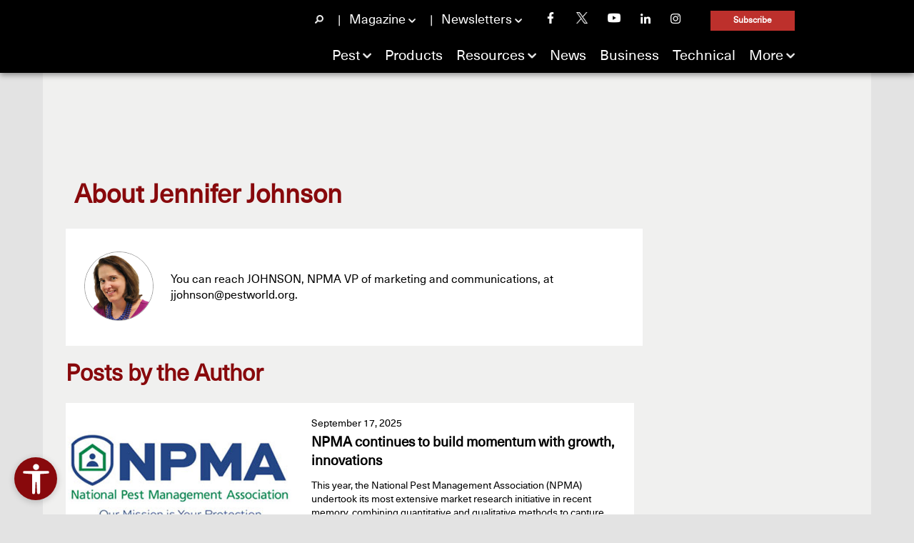

--- FILE ---
content_type: text/html; charset=UTF-8
request_url: https://www.mypmp.net/author/jennifer-johnson/
body_size: 15777
content:
<!DOCTYPE html>

<html lang="en-US">

<head>
    <!-- Google Tag Manager -->
    <script>(function (w, d, s, l, i) {
            w[l] = w[l] || [];
            w[l].push({
                'gtm.start':
                    new Date().getTime(), event: 'gtm.js'
            });
            var f = d.getElementsByTagName(s)[0],
                j = d.createElement(s), dl = l != 'dataLayer' ? '&l=' + l : '';
            j.async = true;
            j.src =
                'https://www.googletagmanager.com/gtm.js?id=' + i + dl;
            f.parentNode.insertBefore(j, f);
        })(window, document, 'script', 'dataLayer', 'GTM-P2C8SML');</script>
    <!-- End Google Tag Manager -->

    <meta http-equiv="X-UA-Compatible" content="IE=edge"/>
    <meta http-equiv="Content-Type" content="text/html; charset=UTF-8"/>
    <meta name="viewport" content="width=device-width,initial-scale=1"/>
    <meta name="apple-mobile-web-app-title" content="MyPMP" />
    <meta name="ahrefs-site-verification" content="8504be23bbc0e23ab8dcce27c76e58590ba32d65a48cbed478aef7c7e509213b">
    <meta name="google-adsense-account" content="ca-pub-9629425113891622">
    
    <title>Jennifer Johnson | Pest Management Professional</title>

    <!-- Stylesheets -->
    <link rel="icon" type="image/x-icon" href="https://www.mypmp.net/wp-content/themes/childTheme_4_0/favicon.png"/>
    <link href="https://cdn.jsdelivr.net/npm/bootstrap@5.1.3/dist/css/bootstrap.min.css" rel="stylesheet"
          integrity="sha384-1BmE4kWBq78iYhFldvKuhfTAU6auU8tT94WrHftjDbrCEXSU1oBoqyl2QvZ6jIW3" crossorigin="anonymous">
    <link rel="stylesheet" href="https://www.mypmp.net/wp-content/themes/childTheme_4_0/style.css" type="text/css" media="screen"/>
    <link rel="pingback" href="https://www.mypmp.net/xmlrpc.php"/>
    
    <!-- Ad Scripts -->
    <script async src="https://pagead2.googlesyndication.com/pagead/js/adsbygoogle.js?client=ca-pub-9629425113891622"
            crossorigin="anonymous"></script>

	
<!-- Search Engine Optimization by Rank Math PRO - https://rankmath.com/ -->
<meta name="description" content="You can reach JOHNSON, NPMA VP of marketing and communications, at jjohnson@pestworld.org."/>
<meta name="robots" content="follow, index, max-snippet:-1, max-video-preview:-1, max-image-preview:large"/>
<link rel="canonical" href="https://www.mypmp.net/author/jennifer-johnson/" />
<meta property="og:locale" content="en_US" />
<meta property="og:type" content="profile" />
<meta property="og:title" content="Jennifer Johnson | Pest Management Professional" />
<meta property="og:description" content="You can reach JOHNSON, NPMA VP of marketing and communications, at jjohnson@pestworld.org." />
<meta property="og:url" content="https://www.mypmp.net/author/jennifer-johnson/" />
<meta property="og:site_name" content="Pest Management Professional" />
<meta property="og:image" content="https://www.mypmp.net/wp-content/uploads/2024/06/pmp-logo-black-social.png" />
<meta property="og:image:secure_url" content="https://www.mypmp.net/wp-content/uploads/2024/06/pmp-logo-black-social.png" />
<meta property="og:image:width" content="1200" />
<meta property="og:image:height" content="630" />
<meta property="og:image:alt" content="Please Fill Out The Following Fields." />
<meta property="og:image:type" content="image/png" />
<meta name="twitter:card" content="summary_large_image" />
<meta name="twitter:title" content="Jennifer Johnson | Pest Management Professional" />
<meta name="twitter:description" content="You can reach JOHNSON, NPMA VP of marketing and communications, at jjohnson@pestworld.org." />
<meta name="twitter:image" content="https://www.mypmp.net/wp-content/uploads/2024/06/pmp-logo-black-social.png" />
<script type="application/ld+json" class="rank-math-schema-pro">{"@context":"https://schema.org","@graph":[{"@type":"Organization","@id":"https://www.mypmp.net/#organization","name":"Pest Management Professional","url":"https://www.mypmp.net","logo":{"@type":"ImageObject","@id":"https://www.mypmp.net/#logo","url":"https://www.mypmp.net/wp-content/uploads/2015/05/PMP_logo_2023_maroon.jpg","contentUrl":"https://www.mypmp.net/wp-content/uploads/2015/05/PMP_logo_2023_maroon.jpg","caption":"Pest Management Professional","inLanguage":"en-US","width":"300","height":"300"}},{"@type":"WebSite","@id":"https://www.mypmp.net/#website","url":"https://www.mypmp.net","name":"Pest Management Professional","publisher":{"@id":"https://www.mypmp.net/#organization"},"inLanguage":"en-US"},{"@type":"ProfilePage","@id":"https://www.mypmp.net/author/jennifer-johnson/#webpage","url":"https://www.mypmp.net/author/jennifer-johnson/","name":"Jennifer Johnson | Pest Management Professional","isPartOf":{"@id":"https://www.mypmp.net/#website"},"inLanguage":"en-US"},{"@type":"Person","@id":"https://www.mypmp.net/author/jennifer-johnson/","name":"Jennifer Johnson","description":"You can reach JOHNSON, NPMA VP of marketing and communications, at jjohnson@pestworld.org.","url":"https://www.mypmp.net/author/jennifer-johnson/","image":{"@type":"ImageObject","@id":"https://www.mypmp.net/wp-content/uploads/2022/07/Johnson-Jennifer.jpg","url":"https://www.mypmp.net/wp-content/uploads/2022/07/Johnson-Jennifer.jpg","caption":"Jennifer Johnson","inLanguage":"en-US"},"worksFor":{"@id":"https://www.mypmp.net/#organization"},"mainEntityOfPage":{"@id":"https://www.mypmp.net/author/jennifer-johnson/#webpage"}}]}</script>
<!-- /Rank Math WordPress SEO plugin -->

<link rel='dns-prefetch' href='//www.mypmp.net' />
<link rel='dns-prefetch' href='//www.googletagmanager.com' />
<link rel="alternate" type="application/rss+xml" title="Pest Management Professional &raquo; Feed" href="https://www.mypmp.net/feed/" />
<link rel="alternate" type="application/rss+xml" title="Pest Management Professional &raquo; Comments Feed" href="https://www.mypmp.net/comments/feed/" />
<link rel="alternate" type="application/rss+xml" title="Pest Management Professional &raquo; Posts by Jennifer Johnson Feed" href="https://www.mypmp.net/author/jennifer-johnson/feed/" />
<style id='wp-img-auto-sizes-contain-inline-css' type='text/css'>
img:is([sizes=auto i],[sizes^="auto," i]){contain-intrinsic-size:3000px 1500px}
/*# sourceURL=wp-img-auto-sizes-contain-inline-css */
</style>
<style id='wp-emoji-styles-inline-css' type='text/css'>

	img.wp-smiley, img.emoji {
		display: inline !important;
		border: none !important;
		box-shadow: none !important;
		height: 1em !important;
		width: 1em !important;
		margin: 0 0.07em !important;
		vertical-align: -0.1em !important;
		background: none !important;
		padding: 0 !important;
	}
/*# sourceURL=wp-emoji-styles-inline-css */
</style>
<style id='wp-block-library-inline-css' type='text/css'>
:root{--wp-block-synced-color:#7a00df;--wp-block-synced-color--rgb:122,0,223;--wp-bound-block-color:var(--wp-block-synced-color);--wp-editor-canvas-background:#ddd;--wp-admin-theme-color:#007cba;--wp-admin-theme-color--rgb:0,124,186;--wp-admin-theme-color-darker-10:#006ba1;--wp-admin-theme-color-darker-10--rgb:0,107,160.5;--wp-admin-theme-color-darker-20:#005a87;--wp-admin-theme-color-darker-20--rgb:0,90,135;--wp-admin-border-width-focus:2px}@media (min-resolution:192dpi){:root{--wp-admin-border-width-focus:1.5px}}.wp-element-button{cursor:pointer}:root .has-very-light-gray-background-color{background-color:#eee}:root .has-very-dark-gray-background-color{background-color:#313131}:root .has-very-light-gray-color{color:#eee}:root .has-very-dark-gray-color{color:#313131}:root .has-vivid-green-cyan-to-vivid-cyan-blue-gradient-background{background:linear-gradient(135deg,#00d084,#0693e3)}:root .has-purple-crush-gradient-background{background:linear-gradient(135deg,#34e2e4,#4721fb 50%,#ab1dfe)}:root .has-hazy-dawn-gradient-background{background:linear-gradient(135deg,#faaca8,#dad0ec)}:root .has-subdued-olive-gradient-background{background:linear-gradient(135deg,#fafae1,#67a671)}:root .has-atomic-cream-gradient-background{background:linear-gradient(135deg,#fdd79a,#004a59)}:root .has-nightshade-gradient-background{background:linear-gradient(135deg,#330968,#31cdcf)}:root .has-midnight-gradient-background{background:linear-gradient(135deg,#020381,#2874fc)}:root{--wp--preset--font-size--normal:16px;--wp--preset--font-size--huge:42px}.has-regular-font-size{font-size:1em}.has-larger-font-size{font-size:2.625em}.has-normal-font-size{font-size:var(--wp--preset--font-size--normal)}.has-huge-font-size{font-size:var(--wp--preset--font-size--huge)}.has-text-align-center{text-align:center}.has-text-align-left{text-align:left}.has-text-align-right{text-align:right}.has-fit-text{white-space:nowrap!important}#end-resizable-editor-section{display:none}.aligncenter{clear:both}.items-justified-left{justify-content:flex-start}.items-justified-center{justify-content:center}.items-justified-right{justify-content:flex-end}.items-justified-space-between{justify-content:space-between}.screen-reader-text{border:0;clip-path:inset(50%);height:1px;margin:-1px;overflow:hidden;padding:0;position:absolute;width:1px;word-wrap:normal!important}.screen-reader-text:focus{background-color:#ddd;clip-path:none;color:#444;display:block;font-size:1em;height:auto;left:5px;line-height:normal;padding:15px 23px 14px;text-decoration:none;top:5px;width:auto;z-index:100000}html :where(.has-border-color){border-style:solid}html :where([style*=border-top-color]){border-top-style:solid}html :where([style*=border-right-color]){border-right-style:solid}html :where([style*=border-bottom-color]){border-bottom-style:solid}html :where([style*=border-left-color]){border-left-style:solid}html :where([style*=border-width]){border-style:solid}html :where([style*=border-top-width]){border-top-style:solid}html :where([style*=border-right-width]){border-right-style:solid}html :where([style*=border-bottom-width]){border-bottom-style:solid}html :where([style*=border-left-width]){border-left-style:solid}html :where(img[class*=wp-image-]){height:auto;max-width:100%}:where(figure){margin:0 0 1em}html :where(.is-position-sticky){--wp-admin--admin-bar--position-offset:var(--wp-admin--admin-bar--height,0px)}@media screen and (max-width:600px){html :where(.is-position-sticky){--wp-admin--admin-bar--position-offset:0px}}

/*# sourceURL=wp-block-library-inline-css */
</style><style id='wp-block-heading-inline-css' type='text/css'>
h1:where(.wp-block-heading).has-background,h2:where(.wp-block-heading).has-background,h3:where(.wp-block-heading).has-background,h4:where(.wp-block-heading).has-background,h5:where(.wp-block-heading).has-background,h6:where(.wp-block-heading).has-background{padding:1.25em 2.375em}h1.has-text-align-left[style*=writing-mode]:where([style*=vertical-lr]),h1.has-text-align-right[style*=writing-mode]:where([style*=vertical-rl]),h2.has-text-align-left[style*=writing-mode]:where([style*=vertical-lr]),h2.has-text-align-right[style*=writing-mode]:where([style*=vertical-rl]),h3.has-text-align-left[style*=writing-mode]:where([style*=vertical-lr]),h3.has-text-align-right[style*=writing-mode]:where([style*=vertical-rl]),h4.has-text-align-left[style*=writing-mode]:where([style*=vertical-lr]),h4.has-text-align-right[style*=writing-mode]:where([style*=vertical-rl]),h5.has-text-align-left[style*=writing-mode]:where([style*=vertical-lr]),h5.has-text-align-right[style*=writing-mode]:where([style*=vertical-rl]),h6.has-text-align-left[style*=writing-mode]:where([style*=vertical-lr]),h6.has-text-align-right[style*=writing-mode]:where([style*=vertical-rl]){rotate:180deg}
/*# sourceURL=https://www.mypmp.net/wp-includes/blocks/heading/style.min.css */
</style>
<style id='wp-block-paragraph-inline-css' type='text/css'>
.is-small-text{font-size:.875em}.is-regular-text{font-size:1em}.is-large-text{font-size:2.25em}.is-larger-text{font-size:3em}.has-drop-cap:not(:focus):first-letter{float:left;font-size:8.4em;font-style:normal;font-weight:100;line-height:.68;margin:.05em .1em 0 0;text-transform:uppercase}body.rtl .has-drop-cap:not(:focus):first-letter{float:none;margin-left:.1em}p.has-drop-cap.has-background{overflow:hidden}:root :where(p.has-background){padding:1.25em 2.375em}:where(p.has-text-color:not(.has-link-color)) a{color:inherit}p.has-text-align-left[style*="writing-mode:vertical-lr"],p.has-text-align-right[style*="writing-mode:vertical-rl"]{rotate:180deg}
/*# sourceURL=https://www.mypmp.net/wp-includes/blocks/paragraph/style.min.css */
</style>
<style id='global-styles-inline-css' type='text/css'>
:root{--wp--preset--aspect-ratio--square: 1;--wp--preset--aspect-ratio--4-3: 4/3;--wp--preset--aspect-ratio--3-4: 3/4;--wp--preset--aspect-ratio--3-2: 3/2;--wp--preset--aspect-ratio--2-3: 2/3;--wp--preset--aspect-ratio--16-9: 16/9;--wp--preset--aspect-ratio--9-16: 9/16;--wp--preset--color--black: #000000;--wp--preset--color--cyan-bluish-gray: #abb8c3;--wp--preset--color--white: #ffffff;--wp--preset--color--pale-pink: #f78da7;--wp--preset--color--vivid-red: #cf2e2e;--wp--preset--color--luminous-vivid-orange: #ff6900;--wp--preset--color--luminous-vivid-amber: #fcb900;--wp--preset--color--light-green-cyan: #7bdcb5;--wp--preset--color--vivid-green-cyan: #00d084;--wp--preset--color--pale-cyan-blue: #8ed1fc;--wp--preset--color--vivid-cyan-blue: #0693e3;--wp--preset--color--vivid-purple: #9b51e0;--wp--preset--gradient--vivid-cyan-blue-to-vivid-purple: linear-gradient(135deg,rgb(6,147,227) 0%,rgb(155,81,224) 100%);--wp--preset--gradient--light-green-cyan-to-vivid-green-cyan: linear-gradient(135deg,rgb(122,220,180) 0%,rgb(0,208,130) 100%);--wp--preset--gradient--luminous-vivid-amber-to-luminous-vivid-orange: linear-gradient(135deg,rgb(252,185,0) 0%,rgb(255,105,0) 100%);--wp--preset--gradient--luminous-vivid-orange-to-vivid-red: linear-gradient(135deg,rgb(255,105,0) 0%,rgb(207,46,46) 100%);--wp--preset--gradient--very-light-gray-to-cyan-bluish-gray: linear-gradient(135deg,rgb(238,238,238) 0%,rgb(169,184,195) 100%);--wp--preset--gradient--cool-to-warm-spectrum: linear-gradient(135deg,rgb(74,234,220) 0%,rgb(151,120,209) 20%,rgb(207,42,186) 40%,rgb(238,44,130) 60%,rgb(251,105,98) 80%,rgb(254,248,76) 100%);--wp--preset--gradient--blush-light-purple: linear-gradient(135deg,rgb(255,206,236) 0%,rgb(152,150,240) 100%);--wp--preset--gradient--blush-bordeaux: linear-gradient(135deg,rgb(254,205,165) 0%,rgb(254,45,45) 50%,rgb(107,0,62) 100%);--wp--preset--gradient--luminous-dusk: linear-gradient(135deg,rgb(255,203,112) 0%,rgb(199,81,192) 50%,rgb(65,88,208) 100%);--wp--preset--gradient--pale-ocean: linear-gradient(135deg,rgb(255,245,203) 0%,rgb(182,227,212) 50%,rgb(51,167,181) 100%);--wp--preset--gradient--electric-grass: linear-gradient(135deg,rgb(202,248,128) 0%,rgb(113,206,126) 100%);--wp--preset--gradient--midnight: linear-gradient(135deg,rgb(2,3,129) 0%,rgb(40,116,252) 100%);--wp--preset--font-size--small: 13px;--wp--preset--font-size--medium: 20px;--wp--preset--font-size--large: 36px;--wp--preset--font-size--x-large: 42px;--wp--preset--font-family--neue-haas-unica: "neue-haas-unica", arial, helvetica, sans-serif;--wp--preset--font-family--gotham-black: "gothamblack", sans-serif;--wp--preset--font-family--gotham-medium: "gothammedium", sans-serif;--wp--preset--font-family--gotham-thin: "gothamthin", sans-serif;--wp--preset--font-family--pt-sans: "pt_sansregular", sans-serif;--wp--preset--font-family--pt-sans-narrow-bold: "pt_sans_narrowbold", sans-serif;--wp--preset--spacing--20: 0.44rem;--wp--preset--spacing--30: 0.67rem;--wp--preset--spacing--40: 1rem;--wp--preset--spacing--50: 1.5rem;--wp--preset--spacing--60: 2.25rem;--wp--preset--spacing--70: 3.38rem;--wp--preset--spacing--80: 5.06rem;--wp--preset--shadow--natural: 6px 6px 9px rgba(0, 0, 0, 0.2);--wp--preset--shadow--deep: 12px 12px 50px rgba(0, 0, 0, 0.4);--wp--preset--shadow--sharp: 6px 6px 0px rgba(0, 0, 0, 0.2);--wp--preset--shadow--outlined: 6px 6px 0px -3px rgb(255, 255, 255), 6px 6px rgb(0, 0, 0);--wp--preset--shadow--crisp: 6px 6px 0px rgb(0, 0, 0);}:root { --wp--style--global--content-size: 1200px;--wp--style--global--wide-size: 1200px; }:where(body) { margin: 0; }.wp-site-blocks > .alignleft { float: left; margin-right: 2em; }.wp-site-blocks > .alignright { float: right; margin-left: 2em; }.wp-site-blocks > .aligncenter { justify-content: center; margin-left: auto; margin-right: auto; }:where(.wp-site-blocks) > * { margin-block-start: 24px; margin-block-end: 0; }:where(.wp-site-blocks) > :first-child { margin-block-start: 0; }:where(.wp-site-blocks) > :last-child { margin-block-end: 0; }:root { --wp--style--block-gap: 24px; }:root :where(.is-layout-flow) > :first-child{margin-block-start: 0;}:root :where(.is-layout-flow) > :last-child{margin-block-end: 0;}:root :where(.is-layout-flow) > *{margin-block-start: 24px;margin-block-end: 0;}:root :where(.is-layout-constrained) > :first-child{margin-block-start: 0;}:root :where(.is-layout-constrained) > :last-child{margin-block-end: 0;}:root :where(.is-layout-constrained) > *{margin-block-start: 24px;margin-block-end: 0;}:root :where(.is-layout-flex){gap: 24px;}:root :where(.is-layout-grid){gap: 24px;}.is-layout-flow > .alignleft{float: left;margin-inline-start: 0;margin-inline-end: 2em;}.is-layout-flow > .alignright{float: right;margin-inline-start: 2em;margin-inline-end: 0;}.is-layout-flow > .aligncenter{margin-left: auto !important;margin-right: auto !important;}.is-layout-constrained > .alignleft{float: left;margin-inline-start: 0;margin-inline-end: 2em;}.is-layout-constrained > .alignright{float: right;margin-inline-start: 2em;margin-inline-end: 0;}.is-layout-constrained > .aligncenter{margin-left: auto !important;margin-right: auto !important;}.is-layout-constrained > :where(:not(.alignleft):not(.alignright):not(.alignfull)){max-width: var(--wp--style--global--content-size);margin-left: auto !important;margin-right: auto !important;}.is-layout-constrained > .alignwide{max-width: var(--wp--style--global--wide-size);}body .is-layout-flex{display: flex;}.is-layout-flex{flex-wrap: wrap;align-items: center;}.is-layout-flex > :is(*, div){margin: 0;}body .is-layout-grid{display: grid;}.is-layout-grid > :is(*, div){margin: 0;}body{font-family: var(--wp--preset--font-family--neue-haas-unica);font-size: 16px;line-height: 1.6;padding-top: 0px;padding-right: 0px;padding-bottom: 0px;padding-left: 0px;}a:where(:not(.wp-element-button)){text-decoration: none;}:root :where(a:where(:not(.wp-element-button)):hover){text-decoration: none;}h1, h2, h3, h4, h5, h6{font-family: var(--wp--preset--font-family--neue-haas-unica);}:root :where(.wp-element-button, .wp-block-button__link){background-color: #32373c;border-width: 0;color: #fff;font-family: inherit;font-size: inherit;font-style: inherit;font-weight: inherit;letter-spacing: inherit;line-height: inherit;padding-top: calc(0.667em + 2px);padding-right: calc(1.333em + 2px);padding-bottom: calc(0.667em + 2px);padding-left: calc(1.333em + 2px);text-decoration: none;text-transform: inherit;}.has-black-color{color: var(--wp--preset--color--black) !important;}.has-cyan-bluish-gray-color{color: var(--wp--preset--color--cyan-bluish-gray) !important;}.has-white-color{color: var(--wp--preset--color--white) !important;}.has-pale-pink-color{color: var(--wp--preset--color--pale-pink) !important;}.has-vivid-red-color{color: var(--wp--preset--color--vivid-red) !important;}.has-luminous-vivid-orange-color{color: var(--wp--preset--color--luminous-vivid-orange) !important;}.has-luminous-vivid-amber-color{color: var(--wp--preset--color--luminous-vivid-amber) !important;}.has-light-green-cyan-color{color: var(--wp--preset--color--light-green-cyan) !important;}.has-vivid-green-cyan-color{color: var(--wp--preset--color--vivid-green-cyan) !important;}.has-pale-cyan-blue-color{color: var(--wp--preset--color--pale-cyan-blue) !important;}.has-vivid-cyan-blue-color{color: var(--wp--preset--color--vivid-cyan-blue) !important;}.has-vivid-purple-color{color: var(--wp--preset--color--vivid-purple) !important;}.has-black-background-color{background-color: var(--wp--preset--color--black) !important;}.has-cyan-bluish-gray-background-color{background-color: var(--wp--preset--color--cyan-bluish-gray) !important;}.has-white-background-color{background-color: var(--wp--preset--color--white) !important;}.has-pale-pink-background-color{background-color: var(--wp--preset--color--pale-pink) !important;}.has-vivid-red-background-color{background-color: var(--wp--preset--color--vivid-red) !important;}.has-luminous-vivid-orange-background-color{background-color: var(--wp--preset--color--luminous-vivid-orange) !important;}.has-luminous-vivid-amber-background-color{background-color: var(--wp--preset--color--luminous-vivid-amber) !important;}.has-light-green-cyan-background-color{background-color: var(--wp--preset--color--light-green-cyan) !important;}.has-vivid-green-cyan-background-color{background-color: var(--wp--preset--color--vivid-green-cyan) !important;}.has-pale-cyan-blue-background-color{background-color: var(--wp--preset--color--pale-cyan-blue) !important;}.has-vivid-cyan-blue-background-color{background-color: var(--wp--preset--color--vivid-cyan-blue) !important;}.has-vivid-purple-background-color{background-color: var(--wp--preset--color--vivid-purple) !important;}.has-black-border-color{border-color: var(--wp--preset--color--black) !important;}.has-cyan-bluish-gray-border-color{border-color: var(--wp--preset--color--cyan-bluish-gray) !important;}.has-white-border-color{border-color: var(--wp--preset--color--white) !important;}.has-pale-pink-border-color{border-color: var(--wp--preset--color--pale-pink) !important;}.has-vivid-red-border-color{border-color: var(--wp--preset--color--vivid-red) !important;}.has-luminous-vivid-orange-border-color{border-color: var(--wp--preset--color--luminous-vivid-orange) !important;}.has-luminous-vivid-amber-border-color{border-color: var(--wp--preset--color--luminous-vivid-amber) !important;}.has-light-green-cyan-border-color{border-color: var(--wp--preset--color--light-green-cyan) !important;}.has-vivid-green-cyan-border-color{border-color: var(--wp--preset--color--vivid-green-cyan) !important;}.has-pale-cyan-blue-border-color{border-color: var(--wp--preset--color--pale-cyan-blue) !important;}.has-vivid-cyan-blue-border-color{border-color: var(--wp--preset--color--vivid-cyan-blue) !important;}.has-vivid-purple-border-color{border-color: var(--wp--preset--color--vivid-purple) !important;}.has-vivid-cyan-blue-to-vivid-purple-gradient-background{background: var(--wp--preset--gradient--vivid-cyan-blue-to-vivid-purple) !important;}.has-light-green-cyan-to-vivid-green-cyan-gradient-background{background: var(--wp--preset--gradient--light-green-cyan-to-vivid-green-cyan) !important;}.has-luminous-vivid-amber-to-luminous-vivid-orange-gradient-background{background: var(--wp--preset--gradient--luminous-vivid-amber-to-luminous-vivid-orange) !important;}.has-luminous-vivid-orange-to-vivid-red-gradient-background{background: var(--wp--preset--gradient--luminous-vivid-orange-to-vivid-red) !important;}.has-very-light-gray-to-cyan-bluish-gray-gradient-background{background: var(--wp--preset--gradient--very-light-gray-to-cyan-bluish-gray) !important;}.has-cool-to-warm-spectrum-gradient-background{background: var(--wp--preset--gradient--cool-to-warm-spectrum) !important;}.has-blush-light-purple-gradient-background{background: var(--wp--preset--gradient--blush-light-purple) !important;}.has-blush-bordeaux-gradient-background{background: var(--wp--preset--gradient--blush-bordeaux) !important;}.has-luminous-dusk-gradient-background{background: var(--wp--preset--gradient--luminous-dusk) !important;}.has-pale-ocean-gradient-background{background: var(--wp--preset--gradient--pale-ocean) !important;}.has-electric-grass-gradient-background{background: var(--wp--preset--gradient--electric-grass) !important;}.has-midnight-gradient-background{background: var(--wp--preset--gradient--midnight) !important;}.has-small-font-size{font-size: var(--wp--preset--font-size--small) !important;}.has-medium-font-size{font-size: var(--wp--preset--font-size--medium) !important;}.has-large-font-size{font-size: var(--wp--preset--font-size--large) !important;}.has-x-large-font-size{font-size: var(--wp--preset--font-size--x-large) !important;}.has-neue-haas-unica-font-family{font-family: var(--wp--preset--font-family--neue-haas-unica) !important;}.has-gotham-black-font-family{font-family: var(--wp--preset--font-family--gotham-black) !important;}.has-gotham-medium-font-family{font-family: var(--wp--preset--font-family--gotham-medium) !important;}.has-gotham-thin-font-family{font-family: var(--wp--preset--font-family--gotham-thin) !important;}.has-pt-sans-font-family{font-family: var(--wp--preset--font-family--pt-sans) !important;}.has-pt-sans-narrow-bold-font-family{font-family: var(--wp--preset--font-family--pt-sans-narrow-bold) !important;}
/*# sourceURL=global-styles-inline-css */
</style>

<link rel='stylesheet' id='open-accessibility-css' href='https://www.mypmp.net/wp-content/plugins/open-accessibility/assets/css/open-accessibility-public.css?ver=1.2.74' type='text/css' media='all' />
<link rel='stylesheet' id='open-accessibility-skip-link-css' href='https://www.mypmp.net/wp-content/plugins/open-accessibility/assets/css/skip-link.css?ver=1.2.74' type='text/css' media='all' />
<link rel='stylesheet' id='awpcp-font-awesome-css' href='https://www.mypmp.net/wp-content/plugins/another-wordpress-classifieds-plugin/resources/vendors/fontawesome/css/all.min.css?ver=5.2.0' type='text/css' media='all' />
<link rel='stylesheet' id='awpcp-frontend-style-css' href='https://www.mypmp.net/wp-content/plugins/another-wordpress-classifieds-plugin/resources/css/awpcpstyle.css?ver=4.4.3' type='text/css' media='all' />
<script type="text/javascript" defer data-domain='mypmp.net' data-api='https://www.mypmp.net/wp-json/d9c63d/v1/236a/fc4b6198' data-cfasync='false' event-author='RJ Simon' event-category="From the Magazine" event-post_tag="National Pest Management Association (NPMA)" event-post_tag="september 2025" event-author="jennifer-johnson" event-user_logged_in='no' src="//www.mypmp.net/wp-content/uploads/2c6f1814eb/faf684b4.js?ver=1769254687" id="plausible-analytics-js"></script>
<script type="text/javascript" id="plausible-analytics-js-after">
/* <![CDATA[ */
window.plausible = window.plausible || function() { (window.plausible.q = window.plausible.q || []).push(arguments) }
//# sourceURL=plausible-analytics-js-after
/* ]]> */
</script>
<script type="text/javascript" id="plausible-form-submit-integration-js-extra">
/* <![CDATA[ */
var plausible_analytics_i18n = {"form_completions":"WP Form Completions"};
//# sourceURL=plausible-form-submit-integration-js-extra
/* ]]> */
</script>
<script type="text/javascript" src="https://www.mypmp.net/wp-content/plugins/plausible-analytics/assets/dist/js/plausible-form-submit-integration.js?ver=1767724674" id="plausible-form-submit-integration-js"></script>
<script type="text/javascript" src="https://www.mypmp.net/wp-includes/js/jquery/jquery.min.js?ver=3.7.1" id="jquery-core-js"></script>
<script type="text/javascript" src="https://www.mypmp.net/wp-includes/js/jquery/jquery-migrate.min.js?ver=3.4.1" id="jquery-migrate-js"></script>

<!-- Google tag (gtag.js) snippet added by Site Kit -->
<!-- Google Analytics snippet added by Site Kit -->
<script type="text/javascript" src="https://www.googletagmanager.com/gtag/js?id=GT-TBBKBS8" id="google_gtagjs-js" async></script>
<script type="text/javascript" id="google_gtagjs-js-after">
/* <![CDATA[ */
window.dataLayer = window.dataLayer || [];function gtag(){dataLayer.push(arguments);}
gtag("set","linker",{"domains":["www.mypmp.net"]});
gtag("js", new Date());
gtag("set", "developer_id.dZTNiMT", true);
gtag("config", "GT-TBBKBS8");
 window._googlesitekit = window._googlesitekit || {}; window._googlesitekit.throttledEvents = []; window._googlesitekit.gtagEvent = (name, data) => { var key = JSON.stringify( { name, data } ); if ( !! window._googlesitekit.throttledEvents[ key ] ) { return; } window._googlesitekit.throttledEvents[ key ] = true; setTimeout( () => { delete window._googlesitekit.throttledEvents[ key ]; }, 5 ); gtag( "event", name, { ...data, event_source: "site-kit" } ); }; 
//# sourceURL=google_gtagjs-js-after
/* ]]> */
</script>
<script type="text/javascript" src="https://www.mypmp.net/wp-content/themes/wp-bold/js/external.js?ver=6.9" id="external-js"></script>
<script type="text/javascript" src="https://www.mypmp.net/wp-content/themes/wp-bold/js/suckerfish.js?ver=6.9" id="suckerfish-js"></script>
<script type="text/javascript" src="https://www.mypmp.net/wp-content/themes/wp-bold/js/suckerfish-cat.js?ver=6.9" id="suckerfish-cat-js"></script>
<script type="text/javascript" src="https://www.mypmp.net/wp-content/themes/wp-bold/js/jquery.mobilemenu.js?ver=6.9" id="mobilmenu-js"></script>
<script type="text/javascript" src="https://www.mypmp.net/wp-content/themes/wp-bold/js/flexslider.js?ver=6.9" id="flexslider-js"></script>
<link rel="https://api.w.org/" href="https://www.mypmp.net/wp-json/" /><link rel="alternate" title="JSON" type="application/json" href="https://www.mypmp.net/wp-json/wp/v2/users/77282" /><link rel="EditURI" type="application/rsd+xml" title="RSD" href="https://www.mypmp.net/xmlrpc.php?rsd" />
<meta name="generator" content="WordPress 6.9" />
<meta name="generator" content="Site Kit by Google 1.168.0" /><a href="#content" class="open-accessibility-skip-to-content-link">Skip to content</a><div class="open-accessibility-skip-to-content-backdrop"></div><style class='wp-fonts-local' type='text/css'>
@font-face{font-family:neue-haas-unica;font-style:normal;font-weight:400;font-display:fallback;src:url('https://www.mypmp.net/wp-content/themes/childTheme_4_0/fonts/NeueHaasUnica-Regular.woff2') format('woff2'), url('https://www.mypmp.net/wp-content/themes/childTheme_4_0/fonts/NeueHaasUnica-Regular.woff') format('woff'), url('https://www.mypmp.net/wp-content/themes/childTheme_4_0/fonts/NeueHaasUnica-Regular.ttf') format('truetype');}
@font-face{font-family:gothamblack;font-style:normal;font-weight:900;font-display:fallback;src:url('https://www.mypmp.net/wp-content/themes/childTheme_4_0/fonts/gotham-black-webfont.woff') format('woff'), url('https://www.mypmp.net/wp-content/themes/childTheme_4_0/fonts/gotham-black-webfont.ttf') format('truetype');}
@font-face{font-family:gothamblack;font-style:italic;font-weight:900;font-display:fallback;src:url('https://www.mypmp.net/wp-content/themes/childTheme_4_0/fonts/gotham-blackitalic-webfont.woff') format('woff'), url('https://www.mypmp.net/wp-content/themes/childTheme_4_0/fonts/gotham-blackitalic-webfont.ttf') format('truetype');}
@font-face{font-family:gothammedium;font-style:normal;font-weight:500;font-display:fallback;src:url('https://www.mypmp.net/wp-content/themes/childTheme_4_0/fonts/gotham-medium-webfont.woff') format('woff'), url('https://www.mypmp.net/wp-content/themes/childTheme_4_0/fonts/gotham-medium-webfont.ttf') format('truetype');}
@font-face{font-family:gothammedium;font-style:italic;font-weight:500;font-display:fallback;src:url('https://www.mypmp.net/wp-content/themes/childTheme_4_0/fonts/gotham-mediumitalic-webfont.woff') format('woff'), url('https://www.mypmp.net/wp-content/themes/childTheme_4_0/fonts/gotham-mediumitalic-webfont.ttf') format('truetype');}
@font-face{font-family:gothamthin;font-style:normal;font-weight:100;font-display:fallback;src:url('https://www.mypmp.net/wp-content/themes/childTheme_4_0/fonts/gotham-thin-webfont.woff') format('woff'), url('https://www.mypmp.net/wp-content/themes/childTheme_4_0/fonts/gotham-thin-webfont.ttf') format('truetype');}
@font-face{font-family:pt_sansregular;font-style:normal;font-weight:400;font-display:fallback;src:url('https://www.mypmp.net/wp-content/themes/childTheme_4_0/fonts/PTS55F-webfont.woff') format('woff'), url('https://www.mypmp.net/wp-content/themes/childTheme_4_0/fonts/PTS55F-webfont.ttf') format('truetype');}
@font-face{font-family:pt_sans_narrowbold;font-style:normal;font-weight:700;font-display:fallback;src:url('https://www.mypmp.net/wp-content/themes/childTheme_4_0/fonts/PTN77F-webfont.woff') format('woff'), url('https://www.mypmp.net/wp-content/themes/childTheme_4_0/fonts/PTN77F-webfont.ttf') format('truetype');}
</style>
<link rel="icon" href="https://www.mypmp.net/wp-content/uploads/2025/09/favicon-80x80.png" sizes="32x32" />
<link rel="icon" href="https://www.mypmp.net/wp-content/uploads/2025/09/favicon-300x300.png" sizes="192x192" />
<link rel="apple-touch-icon" href="https://www.mypmp.net/wp-content/uploads/2025/09/favicon-300x300.png" />
<meta name="msapplication-TileImage" content="https://www.mypmp.net/wp-content/uploads/2025/09/favicon-300x300.png" />

    <!-- Pest Management Professional Ad Lazy Loading -->
    <script type="text/javascript">
        var _avp = _avp || [];
        (function () {
            var s = document.createElement('script');
            s.type = 'text/javascript';
            s.async = true;
            s.src = 'https://northcoastmedia.advertserve.com/js/libcode3.js';
            var x = document.getElementsByTagName('script')[0];
            x.parentNode.insertBefore(s, x);
        })();
    </script>
    <!-- END ADVERTSERVE CODE -->

    <!-- Facebook Pixel Code -->
    <script>
        !function (f, b, e, v, n, t, s) {
            if (f.fbq) return;
            n = f.fbq = function () {
                n.callMethod ?
                    n.callMethod.apply(n, arguments) : n.queue.push(arguments)
            };
            if (!f._fbq) f._fbq = n;
            n.push = n;
            n.loaded = !0;
            n.version = '2.0';
            n.queue = [];
            t = b.createElement(e);
            t.async = !0;
            t.src = v;
            s = b.getElementsByTagName(e)[0];
            s.parentNode.insertBefore(t, s)
        }(window, document, 'script',
            'https://connect.facebook.net/en_US/fbevents.js');
        fbq('init', '148405590063118');
        fbq('track', 'PageView');
    </script>
    <noscript>
        <img height="1" width="1" style="display:none" src="https://www.facebook.com/tr?id=148405590063118&ev=PageView&noscript=1"/>
    </noscript>
    <!-- End Facebook Pixel Code -->

    <!-- END PMP PIXEL CODE -->

</head>

<body class="archive author author-jennifer-johnson author-77282 wp-theme-wp-bold wp-child-theme-childTheme_4_0">

<!-- Google Tag Manager (noscript) -->
<noscript>
    <iframe src="https://www.googletagmanager.com/ns.html?id=GTM-P2C8SML" height="0" width="0" style="display:none;visibility:hidden"></iframe>
</noscript>
<!-- End Google Tag Manager (noscript) -->


<header class="navigation sticky-top d-lg-block d-none">
    <nav class="secondary-nav navbar">
        <div class="container">
            <ul class="navbar-nav">
                <li class="nav-item search">
                    <div class="toggle">
                        <input type="checkbox" value="selected" id="searchbtn" class="toggle-input">
                        <label for="searchbtn" class="toggle-label">
                            <img class="search-start" width="12" alt="Search Icon" src="https://www.mypmp.net/wp-content/themes/childTheme_4_0/images/icons/search-icon.png"/>
                        </label>
                        <div class="toggle-content">
                            <ul class="dropdown-menu " type="checkbox" value="selected">
                                <li>
									<form class="form-inline"  method="get" action="https://www.mypmp.net/">
	<label for="searchbtn" class="toggle-label d-none d-lg-block search-close">Close <img width="8" alt="Close Search FA Icon" src="https://www.mypmp.net/wp-content/themes/childTheme_4_0/images/icons/close-icon.png" /></label>
	<input class="form-control " type="text" placeholder="What's buggin' you?" value="" onfocus="if (this.value === 'Whats buggin' you?') {this.value = '';}" onblur="if (this.value == '') {this.value = '';}" size="18" maxlength="50" name="s"  />
	<button class="btn search submitbutton" type="submit" value=""  alt="GO"><img class="search-enter" width="16" alt="Search FA Icon" src="https://www.mypmp.net/wp-content/themes/childTheme_4_0/images/icons/search-icon.png" /></button>
</form>                                </li>
                            </ul>
                        </div>
                    </div>
                </li>
				<li id="menu-item-66296" class="dropdown nav-item has-mega-menu menu-item menu-item-type-custom menu-item-object-custom menu-item-has-children menu-item-66296"><a href="#">Magazine</a>
<ul class="sub-menu">
	<li id="menu-item-66300" class="nav-link menu-item menu-item-type-post_type menu-item-object-page menu-item-66300"><a href="https://www.mypmp.net/pmp-digital-editions/">Digital Editions</a></li>
	<li id="menu-item-66299" class="nav-link menu-item menu-item-type-taxonomy menu-item-object-category menu-item-66299"><a href="https://www.mypmp.net/category/from-the-magazine/">From the Magazine</a></li>
	<li id="menu-item-68463" class="nav-link menu-item menu-item-type-taxonomy menu-item-object-category menu-item-68463"><a href="https://www.mypmp.net/category/current-issue/">Current Issue</a></li>
</ul>
</li>
<li id="menu-item-66297" class="dropdown nav-item has-mega-menu menu-item menu-item-type-custom menu-item-object-custom menu-item-has-children menu-item-66297"><a href="#">Newsletters</a>
<ul class="sub-menu">
	<li id="menu-item-96955" class="menu-item menu-item-type-post_type menu-item-object-page menu-item-96955"><a href="https://www.mypmp.net/advertise/">Advertise</a></li>
	<li id="menu-item-74030" class="menu-item menu-item-type-custom menu-item-object-custom menu-item-74030"><a href="https://ncm.dragonforms.com/loading.do?omedasite=NCM141_ZYprefPK">Subscribe</a></li>
</ul>
</li>

            </ul>
            <ul class="navbar-nav socials">
                <li class="nav-item">
                    <a class="nav-link" target="_blank" title="Follow us on Facebook"
                       href="https://www.facebook.com/PMPmagazine">
                        <span class="socials-icon">
                            <img width="16" alt="Facebook FA Icon"
                                 src="https://www.mypmp.net/wp-content/themes/childTheme_4_0/images/icons/facebook-logo-icon.png"/>
                        </span>
                    </a>
                </li>
                <li class="nav-item">
                    <a class="nav-link" target="_blank" title="Follow us on X (formerly Twitter)"
                       href="https://x.com/PMP_magazine">
                        <span class="socials-icon">
                            <img width="16" alt="Twitter FA Icon"
                                 src="https://www.mypmp.net/wp-content/themes/childTheme_4_0/images/icons/x-twitter-logo-icon.png"/>
                        </span>
                    </a>
                </li>
                <li class="nav-item">
                    <a class="nav-link" target="_blank" title="Check out our Youtube channel"
                       href="https://www.youtube.com/@PMPTV">
                        <span class="socials-icon">
                            <img width="18" alt="Youtube FA Icon"
                                 src="https://www.mypmp.net/wp-content/themes/childTheme_4_0/images/icons/youtube-logo-icon.png"/>
                        </span>
                    </a>
                </li>
                <li class="nav-item">
                    <a class="nav-link" target="_blank" title="Connect with us on LinkedIn"
                       href="https://www.linkedin.com/company/pest-management-professional">
                        <span class="socials-icon">
                            <img width="14" alt="Linked in FA Icon"
                                 src="https://www.mypmp.net/wp-content/themes/childTheme_4_0/images/icons/linked_in-logo-icon.png"/>
                        </span>
                    </a>
                </li>
                <li class="nav-item">
                    <a class="nav-link" target="_blank" title="Follow us on Instagram"
                       href="https://www.instagram.com/pmp_magazine/">
                        <span class="socials-icon">
                            <img width="14" alt="Instagram FA Icon"
                                 src="https://www.mypmp.net/wp-content/themes/childTheme_4_0/images/icons/instagram-logo-icon.png"/>
                        </span>
                    </a>
                </li>
                <li class="nav-item">
                    <a class="btn" target="_blank" title="Subscribe to PMP Magazine"
                       href="https://ncm.dragonforms.com/NCM7_Pknew&pk=pkrdbt">Subscribe</a>
                </li>
            </ul>
        </div>
    </nav>
    <nav class="primary-nav navbar navbar-expand-lg">
        <div class="container">
            <a class="navbar-brand" href="https://www.mypmp.net" title="Pest Management Professional">
                <img src="https://www.mypmp.net/wp-content/themes/childTheme_4_0/images/pmp-logo-white.svg"
                     alt="Pest Management Professional"/>
            </a>
            <div>
                <ul class="navbar-nav ">
					<li id="menu-item-66254" class="has-mega-menu primary nav-item dropdown menu-item menu-item-type-custom menu-item-object-custom menu-item-has-children menu-item-66254"><a href="#">Pest</a>
<ul class="sub-menu">
	<li id="menu-item-66240" class="menu-item menu-item-type-taxonomy menu-item-object-category menu-item-66240"><a href="https://www.mypmp.net/category/ants/">Ants</a></li>
	<li id="menu-item-66241" class="menu-item menu-item-type-taxonomy menu-item-object-category menu-item-66241"><a href="https://www.mypmp.net/category/bed-bugs/">Bed Bugs</a></li>
	<li id="menu-item-66242" class="menu-item menu-item-type-taxonomy menu-item-object-category menu-item-66242"><a href="https://www.mypmp.net/category/birds/">Birds</a></li>
	<li id="menu-item-66243" class="menu-item menu-item-type-taxonomy menu-item-object-category menu-item-66243"><a href="https://www.mypmp.net/category/cockroaches/">Cockroaches</a></li>
	<li id="menu-item-66244" class="menu-item menu-item-type-taxonomy menu-item-object-category menu-item-66244"><a href="https://www.mypmp.net/category/fleas-ticks/">Fleas &amp; Ticks</a></li>
	<li id="menu-item-66245" class="menu-item menu-item-type-taxonomy menu-item-object-category menu-item-66245"><a href="https://www.mypmp.net/category/flies/">Flies</a></li>
	<li id="menu-item-66246" class="menu-item menu-item-type-taxonomy menu-item-object-category menu-item-66246"><a href="https://www.mypmp.net/category/invasiveoccasional-species/">Invasive Species &#038; Occasional Invaders</a></li>
	<li id="menu-item-66253" class="menu-item menu-item-type-taxonomy menu-item-object-category menu-item-66253"><a href="https://www.mypmp.net/category/stinging-insects/mosquitoes/">Mosquitoes</a></li>
	<li id="menu-item-66247" class="menu-item menu-item-type-taxonomy menu-item-object-category menu-item-66247"><a href="https://www.mypmp.net/category/rodents/">Rodents</a></li>
	<li id="menu-item-66248" class="menu-item menu-item-type-taxonomy menu-item-object-category menu-item-66248"><a href="https://www.mypmp.net/category/spiders/">Spiders</a></li>
	<li id="menu-item-66249" class="menu-item menu-item-type-taxonomy menu-item-object-category menu-item-66249"><a href="https://www.mypmp.net/category/stinging-insects/">Stinging Insects</a></li>
	<li id="menu-item-66250" class="menu-item menu-item-type-taxonomy menu-item-object-category menu-item-66250"><a href="https://www.mypmp.net/category/stored-product-pests/">Stored Product Pests</a></li>
	<li id="menu-item-66251" class="menu-item menu-item-type-taxonomy menu-item-object-category menu-item-66251"><a href="https://www.mypmp.net/category/termites/">Termites</a></li>
	<li id="menu-item-66252" class="menu-item menu-item-type-taxonomy menu-item-object-category menu-item-66252"><a href="https://www.mypmp.net/category/wildlife/">Wildlife</a></li>
</ul>
</li>
<li id="menu-item-66256" class="primary nav-item menu-item menu-item-type-taxonomy menu-item-object-category menu-item-66256"><a href="https://www.mypmp.net/category/product-of-the-day/">Products</a></li>
<li id="menu-item-66260" class="has-mega-menu primary nav-item dropdown menu-item menu-item-type-custom menu-item-object-custom menu-item-has-children menu-item-66260"><a href="#">Resources</a>
<ul class="sub-menu">
	<li id="menu-item-66273" class="menu-item menu-item-type-post_type menu-item-object-page menu-item-66273"><a href="https://www.mypmp.net/ant-resources/">Ant Management Resources</a></li>
	<li id="menu-item-66274" class="menu-item menu-item-type-custom menu-item-object-custom menu-item-66274"><a href="https://www.mypmp.net/tag/association-update/">Association Updates</a></li>
	<li id="menu-item-66264" class="menu-item menu-item-type-post_type menu-item-object-page menu-item-66264"><a href="https://www.mypmp.net/resources/bed-bug-resources/">Bed Bug Management Resources</a></li>
	<li id="menu-item-66265" class="menu-item menu-item-type-post_type menu-item-object-page menu-item-66265"><a href="https://www.mypmp.net/resources/bird-resources/">Bird Management Resources</a></li>
	<li id="menu-item-66266" class="menu-item menu-item-type-post_type menu-item-object-page menu-item-66266"><a href="https://www.mypmp.net/resources/cockroach-resources/">Cockroach Management Resources</a></li>
	<li id="menu-item-66275" class="menu-item menu-item-type-post_type menu-item-object-page menu-item-66275"><a href="https://www.mypmp.net/blogs/">Industry Blogs</a></li>
	<li id="menu-item-66267" class="menu-item menu-item-type-post_type menu-item-object-page menu-item-66267"><a href="https://www.mypmp.net/resources/merger-guides/">Merger Guides</a></li>
	<li id="menu-item-66268" class="menu-item menu-item-type-post_type menu-item-object-page menu-item-66268"><a href="https://www.mypmp.net/resources/mosquito-resources/">Mosquito Management Resources</a></li>
	<li id="menu-item-66276" class="menu-item menu-item-type-post_type menu-item-object-page menu-item-66276"><a href="https://www.mypmp.net/mypmp-classifieds/">MyPMP Classifieds</a></li>
	<li id="menu-item-66261" class="menu-item menu-item-type-post_type menu-item-object-page menu-item-66261"><a href="https://www.mypmp.net/resources/pmp-hall-of-fame-profiles/"><em>PMP</em> Hall of Fame Profiles</a></li>
	<li id="menu-item-66272" class="menu-item menu-item-type-post_type menu-item-object-page menu-item-66272"><a href="https://www.mypmp.net/rodent-resources/">Rodent Management Resources</a></li>
	<li id="menu-item-66269" class="menu-item menu-item-type-post_type menu-item-object-page menu-item-66269"><a href="https://www.mypmp.net/resources/state-of-the-industry-reports/">State of the Industry Reports</a></li>
	<li id="menu-item-66271" class="menu-item menu-item-type-post_type menu-item-object-page menu-item-66271"><a href="https://www.mypmp.net/resources/pmp-success-stories/"><em>PMP</em> Success Stories</a></li>
	<li id="menu-item-66270" class="menu-item menu-item-type-post_type menu-item-object-page menu-item-66270"><a href="https://www.mypmp.net/resources/termite-resources/">Termite Management Resources</a></li>
</ul>
</li>
<li id="menu-item-66277" class="primary nav-item menu-item menu-item-type-taxonomy menu-item-object-category menu-item-66277"><a href="https://www.mypmp.net/category/newsproducts/">News</a></li>
<li id="menu-item-66278" class="primary nav-item menu-item menu-item-type-taxonomy menu-item-object-category menu-item-66278"><a href="https://www.mypmp.net/category/business/">Business</a></li>
<li id="menu-item-66279" class="primary nav-item menu-item menu-item-type-taxonomy menu-item-object-category menu-item-66279"><a href="https://www.mypmp.net/category/technical/">Technical</a></li>
<li id="menu-item-66281" class="has-mega-menu primary nav-item dropdown menu-item menu-item-type-custom menu-item-object-custom menu-item-has-children menu-item-66281"><a href="#">More</a>
<ul class="sub-menu">
	<li id="menu-item-66282" class="menu-item menu-item-type-custom menu-item-object-custom menu-item-66282"><a href="https://www.mypmp.net/sponsoredcontent/pmp-growth-summit/"><em>PMP</em> Growth Summit</a></li>
	<li id="menu-item-66283" class="menu-item menu-item-type-custom menu-item-object-custom menu-item-66283"><a href="https://pmphalloffame.net/"><em>PMP</em> Hall of Fame</a></li>
	<li id="menu-item-66284" class="menu-item menu-item-type-post_type menu-item-object-page menu-item-66284"><a href="https://www.mypmp.net/pmp-digital-editions/">Digital Editions</a></li>
	<li id="menu-item-66259" class="primary nav-item menu-item menu-item-type-post_type menu-item-object-page menu-item-66259"><a href="https://www.mypmp.net/shop/"><em>PMP</em> Bookstore</a></li>
	<li id="menu-item-66285" class="menu-item menu-item-type-post_type menu-item-object-page menu-item-66285"><a href="https://www.mypmp.net/pmp-on-instagram/"><em>PMP</em> on Instagram</a></li>
	<li id="menu-item-66286" class="menu-item menu-item-type-post_type menu-item-object-page menu-item-66286"><a href="https://www.mypmp.net/webinars/">Webinars</a></li>
	<li id="menu-item-85709" class="menu-item menu-item-type-custom menu-item-object-custom menu-item-85709"><a href="https://mypmp.net/sponsoredcontent">Sponsored Content</a></li>
	<li id="menu-item-66257" class="primary nav-item menu-item menu-item-type-taxonomy menu-item-object-category menu-item-66257"><a href="https://www.mypmp.net/category/pest-talk/">PestTalk Blog</a></li>
	<li id="menu-item-66280" class="primary nav-item menu-item menu-item-type-taxonomy menu-item-object-category menu-item-66280"><a href="https://www.mypmp.net/category/human-interest/">People</a></li>
	<li id="menu-item-66287" class="menu-item menu-item-type-custom menu-item-object-custom menu-item-66287"><a href="https://www.mypmp.net/industry-events-2/">Industry Events</a></li>
</ul>
</li>
                </ul>
            </div>
        </div>
    </nav>
</header>
<header class="navigation d-lg-none">
    <nav class=" mobile-nav navbar">
        <div class="container">
            <div class="mobile-toggle-cont" id="navbarNavDropdown">
                <div class="mobile-toggle">
                    <a class="navbar-brand" href="https://www.mypmp.net" title="Pest Management Professional">
                        <img src="https://www.mypmp.net/wp-content/themes/childTheme_4_0/images/pmp-logo-black.svg"
                             alt="Pest Management Professional"/>
                    </a>
                    <div class="toggle">
                        <input type="checkbox" value="selected" id="mobilemenubtn" class="toggle-input">
                        <label for="mobilemenubtn" class="toggle-label" style="padding:1rem;">
                            <img width="28" alt="Menu FA Icon"
                                 src="https://www.mypmp.net/wp-content/themes/childTheme_4_0/images/icons/menu-icon.png"/>
                        </label>
                        <div class="toggle-content">
                            <ul class="navbar-nav " type="checkbox" value="selected">
                                <li>
									<form class="form-inline"  method="get" action="https://www.mypmp.net/">
	<label for="searchbtn" class="toggle-label d-none d-lg-block search-close">Close <img width="8" alt="Close Search FA Icon" src="https://www.mypmp.net/wp-content/themes/childTheme_4_0/images/icons/close-icon.png" /></label>
	<input class="form-control " type="text" placeholder="What's buggin' you?" value="" onfocus="if (this.value === 'Whats buggin' you?') {this.value = '';}" onblur="if (this.value == '') {this.value = '';}" size="18" maxlength="50" name="s"  />
	<button class="btn search submitbutton" type="submit" value=""  alt="GO"><img class="search-enter" width="16" alt="Search FA Icon" src="https://www.mypmp.net/wp-content/themes/childTheme_4_0/images/icons/search-icon.png" /></button>
</form>                                </li>
								<li id="menu-item-66359" class="has-mega-menu primary nav-item dropdown menu-item menu-item-type-custom menu-item-object-custom menu-item-has-children menu-item-66359"><a href="#">Pests</a>
<ul class="sub-menu">
	<li id="menu-item-66308" class="menu-item menu-item-type-taxonomy menu-item-object-category menu-item-66308"><a href="https://www.mypmp.net/category/ants/">Ants</a></li>
	<li id="menu-item-66309" class="menu-item menu-item-type-taxonomy menu-item-object-category menu-item-66309"><a href="https://www.mypmp.net/category/bed-bugs/">Bed Bugs</a></li>
	<li id="menu-item-66310" class="menu-item menu-item-type-taxonomy menu-item-object-category menu-item-66310"><a href="https://www.mypmp.net/category/birds/">Birds</a></li>
	<li id="menu-item-66311" class="menu-item menu-item-type-taxonomy menu-item-object-category menu-item-66311"><a href="https://www.mypmp.net/category/cockroaches/">Cockroaches</a></li>
	<li id="menu-item-66312" class="menu-item menu-item-type-taxonomy menu-item-object-category menu-item-66312"><a href="https://www.mypmp.net/category/fleas-ticks/">Fleas &amp; Ticks</a></li>
	<li id="menu-item-66313" class="menu-item menu-item-type-taxonomy menu-item-object-category menu-item-66313"><a href="https://www.mypmp.net/category/flies/">Flies</a></li>
	<li id="menu-item-66314" class="menu-item menu-item-type-taxonomy menu-item-object-category menu-item-66314"><a href="https://www.mypmp.net/category/invasiveoccasional-species/">Invasive Species &#038; Occasional Invaders</a></li>
	<li id="menu-item-66360" class="menu-item menu-item-type-taxonomy menu-item-object-category menu-item-66360"><a href="https://www.mypmp.net/category/stinging-insects/mosquitoes/">Mosquitoes</a></li>
	<li id="menu-item-66315" class="menu-item menu-item-type-taxonomy menu-item-object-category menu-item-66315"><a href="https://www.mypmp.net/category/rodents/">Rodents</a></li>
	<li id="menu-item-66316" class="menu-item menu-item-type-taxonomy menu-item-object-category menu-item-66316"><a href="https://www.mypmp.net/category/spiders/">Spiders</a></li>
	<li id="menu-item-66317" class="menu-item menu-item-type-taxonomy menu-item-object-category menu-item-66317"><a href="https://www.mypmp.net/category/stinging-insects/">Stinging Insects</a></li>
	<li id="menu-item-66318" class="menu-item menu-item-type-taxonomy menu-item-object-category menu-item-66318"><a href="https://www.mypmp.net/category/stored-product-pests/">Stored Product Pests</a></li>
	<li id="menu-item-66319" class="menu-item menu-item-type-taxonomy menu-item-object-category menu-item-66319"><a href="https://www.mypmp.net/category/termites/">Termites</a></li>
	<li id="menu-item-66320" class="menu-item menu-item-type-taxonomy menu-item-object-category menu-item-66320"><a href="https://www.mypmp.net/category/wildlife/">Wildlife</a></li>
</ul>
</li>
<li id="menu-item-66321" class="menu-item menu-item-type-taxonomy menu-item-object-category menu-item-66321"><a href="https://www.mypmp.net/category/product-of-the-day/">Products</a></li>
<li id="menu-item-66322" class="menu-item menu-item-type-taxonomy menu-item-object-category menu-item-66322"><a href="https://www.mypmp.net/category/pest-talk/">PestTalk Blog</a></li>
<li id="menu-item-66323" class="menu-item menu-item-type-post_type menu-item-object-page menu-item-66323"><a href="https://www.mypmp.net/shop/"><em>PMP</em> Bookstore</a></li>
<li id="menu-item-66324" class="has-mega-menu primary nav-item dropdown menu-item menu-item-type-custom menu-item-object-custom menu-item-has-children menu-item-66324"><a href="#">Resources</a>
<ul class="sub-menu">
	<li id="menu-item-66325" class="menu-item menu-item-type-post_type menu-item-object-page menu-item-66325"><a href="https://www.mypmp.net/ant-resources/">Ant Management Resources</a></li>
	<li id="menu-item-66362" class="menu-item menu-item-type-custom menu-item-object-custom menu-item-66362"><a href="https://www.mypmp.net/tag/association-update/">Association Updates</a></li>
	<li id="menu-item-66326" class="menu-item menu-item-type-post_type menu-item-object-page menu-item-66326"><a href="https://www.mypmp.net/resources/bed-bug-resources/">Bed Bug Management Resources</a></li>
	<li id="menu-item-66327" class="menu-item menu-item-type-post_type menu-item-object-page menu-item-66327"><a href="https://www.mypmp.net/resources/bird-resources/">Bird Management Resources</a></li>
	<li id="menu-item-66328" class="menu-item menu-item-type-post_type menu-item-object-page menu-item-66328"><a href="https://www.mypmp.net/resources/cockroach-resources/">Cockroach Management Resources</a></li>
	<li id="menu-item-66329" class="menu-item menu-item-type-post_type menu-item-object-page menu-item-66329"><a href="https://www.mypmp.net/blogs/">Industry Blogs</a></li>
	<li id="menu-item-66357" class="menu-item menu-item-type-custom menu-item-object-custom menu-item-66357"><a href="https://www.mypmp.net/industry-events-2/">Industry Calendar</a></li>
	<li id="menu-item-66330" class="menu-item menu-item-type-post_type menu-item-object-page menu-item-66330"><a href="https://www.mypmp.net/resources/merger-guides/">Merger Guides</a></li>
	<li id="menu-item-66331" class="menu-item menu-item-type-post_type menu-item-object-page menu-item-66331"><a href="https://www.mypmp.net/resources/mosquito-resources/">Mosquito Management Resources</a></li>
	<li id="menu-item-66332" class="menu-item menu-item-type-post_type menu-item-object-page menu-item-66332"><a href="https://www.mypmp.net/mypmp-classifieds/">MyPMP Classifieds</a></li>
	<li id="menu-item-66333" class="menu-item menu-item-type-post_type menu-item-object-page menu-item-66333"><a href="https://www.mypmp.net/resources/pmp-hall-of-fame-profiles/"><em>PMP</em> Hall of Fame Profiles</a></li>
	<li id="menu-item-66334" class="menu-item menu-item-type-post_type menu-item-object-page menu-item-66334"><a href="https://www.mypmp.net/rodent-resources/">Rodent Management Resources</a></li>
	<li id="menu-item-66335" class="menu-item menu-item-type-post_type menu-item-object-page menu-item-66335"><a href="https://www.mypmp.net/resources/state-of-the-industry-reports/">State of the Industry Reports</a></li>
	<li id="menu-item-66336" class="menu-item menu-item-type-post_type menu-item-object-page menu-item-66336"><a href="https://www.mypmp.net/resources/pmp-success-stories/"><em>PMP</em> Success Stories</a></li>
	<li id="menu-item-66337" class="menu-item menu-item-type-post_type menu-item-object-page menu-item-66337"><a href="https://www.mypmp.net/resources/termite-resources/">Termite Management Resources</a></li>
</ul>
</li>
<li id="menu-item-66338" class="menu-item menu-item-type-taxonomy menu-item-object-category menu-item-66338"><a href="https://www.mypmp.net/category/newsproducts/">News</a></li>
<li id="menu-item-66339" class="menu-item menu-item-type-taxonomy menu-item-object-category menu-item-66339"><a href="https://www.mypmp.net/category/business/">Business</a></li>
<li id="menu-item-66340" class="menu-item menu-item-type-taxonomy menu-item-object-category menu-item-66340"><a href="https://www.mypmp.net/category/technical/">Technical</a></li>
<li id="menu-item-66341" class="menu-item menu-item-type-taxonomy menu-item-object-category menu-item-66341"><a href="https://www.mypmp.net/category/human-interest/">People</a></li>
<li id="menu-item-66342" class="has-mega-menu primary nav-item dropdown menu-item menu-item-type-custom menu-item-object-custom menu-item-has-children menu-item-66342"><a href="#">Magazine</a>
<ul class="sub-menu">
	<li id="menu-item-66343" class="menu-item menu-item-type-post_type menu-item-object-page menu-item-66343"><a href="https://www.mypmp.net/pmp-digital-editions/">Digital Editions</a></li>
	<li id="menu-item-66344" class="menu-item menu-item-type-taxonomy menu-item-object-category menu-item-66344"><a href="https://www.mypmp.net/category/from-the-magazine/">From the Magazine</a></li>
</ul>
</li>
<li id="menu-item-66345" class="has-mega-menu primary nav-item dropdown menu-item menu-item-type-custom menu-item-object-custom menu-item-has-children menu-item-66345"><a href="#">Newsletters</a>
<ul class="sub-menu">
	<li id="menu-item-101712" class="menu-item menu-item-type-post_type menu-item-object-page menu-item-101712"><a href="https://www.mypmp.net/advertise/">Advertise</a></li>
	<li id="menu-item-101713" class="menu-item menu-item-type-post_type menu-item-object-page menu-item-101713"><a href="https://www.mypmp.net/subscribe/">Subscribe</a></li>
</ul>
</li>
<li id="menu-item-66358" class="menu-item menu-item-type-custom menu-item-object-custom menu-item-66358"><a href="https://www.mypmp.net/2020/03/19/latest-pmp-coverage-of-covid-19/">COVID-19</a></li>
<li id="menu-item-66351" class="has-mega-menu primary nav-item dropdown menu-item menu-item-type-custom menu-item-object-custom menu-item-has-children menu-item-66351"><a href="#">More</a>
<ul class="sub-menu">
	<li id="menu-item-66352" class="menu-item menu-item-type-custom menu-item-object-custom menu-item-66352"><a href="https://www.mypmp.net/sponsoredcontent/pmp-growth-summit/"><em>PMP</em> Growth Summit</a></li>
	<li id="menu-item-66353" class="menu-item menu-item-type-custom menu-item-object-custom menu-item-66353"><a href="https://pmphalloffame.net/"><em>PMP</em> Hall of Fame</a></li>
	<li id="menu-item-66354" class="menu-item menu-item-type-post_type menu-item-object-page menu-item-66354"><a href="https://www.mypmp.net/pmp-digital-editions/"><em>PMP</em> Digital Editions</a></li>
	<li id="menu-item-66355" class="menu-item menu-item-type-post_type menu-item-object-page menu-item-66355"><a href="https://www.mypmp.net/pmp-on-instagram/"><em>PMP</em> on Instagram</a></li>
	<li id="menu-item-66356" class="menu-item menu-item-type-post_type menu-item-object-page menu-item-66356"><a href="https://www.mypmp.net/webinars/">Webinars</a></li>
	<li id="menu-item-66368" class="menu-item menu-item-type-custom menu-item-object-custom menu-item-66368"><a href="https://www.facebook.com/PMPmagazine">Facebook</a></li>
	<li id="menu-item-66369" class="menu-item menu-item-type-custom menu-item-object-custom menu-item-66369"><a href="https://www.twitter.com/PMP_magazine">Twitter</a></li>
	<li id="menu-item-66370" class="menu-item menu-item-type-custom menu-item-object-custom menu-item-66370"><a href="https://www.youtube.com/user/pmptv2">YouTube</a></li>
	<li id="menu-item-66371" class="menu-item menu-item-type-custom menu-item-object-custom menu-item-66371"><a href="https://www.linkedin.com/company/pest-management-professional">LinkedIn</a></li>
	<li id="menu-item-66372" class="menu-item menu-item-type-custom menu-item-object-custom menu-item-66372"><a href="https://www.instagram.com/pmp_magazine/">Instagram</a></li>
	<li id="menu-item-66373" class="menu-item menu-item-type-taxonomy menu-item-object-category menu-item-66373"><a href="https://www.mypmp.net/category/pest-talk/">PestTalk Blog</a></li>
</ul>
</li>
                                <li class="nav-item">
                                    <a class="btn" target="_blank" title="Subscribe to PMP Magazine" rel="external"
                                       href="https://ncm.dragonforms.com/NCM7_Pknew&pk=pkrdbt">Subscribe</a>
                                </li>
                            </ul>
                            <div class=" socials">
                                <ul>
                                    <li class="nav-item">
                                        <a class="nav-link" target="_blank" title="Follow us on Facebook"
                                           href="https://www.facebook.com/PMPmagazine">
                                            <span class="socials-icon">
                                                <img width="16" alt="Facebook FA Icon"
                                                     src="https://www.mypmp.net/wp-content/themes/childTheme_4_0/images/icons/facebook-logo-icon.png"/>
                                            </span>
                                        </a>
                                    </li>
                                    <li class="nav-item">
                                        <a class="nav-link" target="_blank" title="Follow us on X (formerly Twitter)"
                                           href="https://x.com/PMP_magazine">
                                            <span class="socials-icon">
                                                <img width="16" alt="Twitter FA Icon"
                                                     src="https://www.mypmp.net/wp-content/themes/childTheme_4_0/images/icons/x-twitter-logo-icon.png"/>
                                            </span>
                                        </a>
                                    </li>
                                    <li class="nav-item">
                                        <a class="nav-link" target="_blank" title="Check out our Youtube channel"
                                           href="https://www.youtube.com/@PMPTV">
                                            <span class="socials-icon">
                                                <img width="18" alt="Youtube FA Icon"
                                                     src="https://www.mypmp.net/wp-content/themes/childTheme_4_0/images/icons/youtube-logo-icon.png"/>
                                            </span>
                                        </a>
                                    </li>
                                    <li class="nav-item">
                                        <a class="nav-link" target="_blank" title="Connect with us on LinkedIn"
                                           href="https://www.linkedin.com/company/pest-management-professional">
                                            <span class="socials-icon">
                                                <img width="14" alt="Linked in FA Icon"
                                                     src="https://www.mypmp.net/wp-content/themes/childTheme_4_0/images/icons/linked_in-logo-icon.png"/>
                                            </span>
                                        </a>
                                    </li>
                                    <li class="nav-item">
                                        <a class="nav-link" target="_blank" title="Follow us on Instagram"
                                           href="https://www.instagram.com/pmp_magazine/">
                                            <span class="socials-icon">
                                                <img width="14" alt="Instagram FA Icon"
                                                     src="https://www.mypmp.net/wp-content/themes/childTheme_4_0/images/icons/instagram-logo-icon.png"/>
                                            </span>
                                        </a>
                                    </li>
                                </ul>
                            </div>
                        </div>
                    </div>
                </div>
            </div>
        </div>
    </nav>
</header>

<!------------------------------->
<!-----    START LEADER     ----->
<!------------------------------->
    <div class="super-leader super-leader1 container d-lg-block text-center">
        <div data-tagid="avp_zid_358">
            <script type="text/javascript">
                var _avp = _avp || [];
                _avp.push({tagid: 'avp_zid_358', alias: '/', type: 'banner', zid: 358, pid: 0, secure: true});
            </script>
        </div>
    </div>


<!------------------------------->
<!-----     END LEADER      ----->
<!------------------------------->

<main class="container">
<div class="main-title-block">

			<h1>About <a href="https://www.mypmp.net/author/jennifer-johnson/" title="Posts by Jennifer Johnson" rel="author">Jennifer Johnson</a></h1>
	
</div>

<div class="contentContainer">
    <div class="author-block">
        <div class="about-author-container">
            <div class="content-blocks">
                <div class="content-block">
                    <div class="mag-content">
                        <div class="img-cont">

                            <img alt='Avatar photo' src='https://www.mypmp.net/wp-content/uploads/2022/07/Johnson-Jennifer.jpg' srcset='https://www.mypmp.net/wp-content/uploads/2022/07/Johnson-Jennifer.jpg 2x' class='avatar avatar-96 photo' height='96' width='96' decoding='async'/>
                        </div>
                        <p class="primary-feature-date">
                        You can reach JOHNSON, NPMA VP of marketing and communications, at jjohnson@pestworld.org.                        </p> 
                    </div>
                </div>
            </div>
        </div>

        <div class="content-container">
            <div class="secondary-title-block">
                <h2>Posts by the Author<h2>            </div>

                            <div class="content-block">
                    <div class="mag-content  ">
                        <div class="image-cont">
                            <a href="https://www.mypmp.net/npma-continues-to-build-momentum-with-growth-innovations/">
                                <div class="mag-image" style=" background-image: url('https://www.mypmp.net/wp-content/uploads/2023/06/NPMA-600.jpg');"></div>
                            </a>
                        </div>
                        <div class="date-text">
                            <a href="https://www.mypmp.net/npma-continues-to-build-momentum-with-growth-innovations/">
                                <p class="primary-feature-date">September 17, 2025</p>
                                <h3 class="primary-feature-title">NPMA continues to build momentum with growth, innovations</h3>
                            </a>

                            <a href="https://www.mypmp.net/npma-continues-to-build-momentum-with-growth-innovations/">
                                <div  class="primary-feature-excerpt"><p class="text">This year, the National Pest Management Association (NPMA) undertook its most extensive market research initiative in recent memory, combining quantitative and qualitative methods to capture perspectives from industry stakeholders —......</p></div>
                            </a>
                        </div>
                    </div>
                </div>

                            <div class="content-block">
                    <div class="mag-content  ">
                        <div class="image-cont">
                            <a href="https://www.mypmp.net/npma-helps-pmps-connect-lead-and-engage/">
                                <div class="mag-image" style=" background-image: url('https://www.mypmp.net/wp-content/uploads/2018/05/NPMA-648x400.jpg');"></div>
                            </a>
                        </div>
                        <div class="date-text">
                            <a href="https://www.mypmp.net/npma-helps-pmps-connect-lead-and-engage/">
                                <p class="primary-feature-date">September 03, 2024</p>
                                <h3 class="primary-feature-title">NPMA helps PMPs connect, lead and engage</h3>
                            </a>

                            <a href="https://www.mypmp.net/npma-helps-pmps-connect-lead-and-engage/">
                                <div  class="primary-feature-excerpt"><p class="text">An NPMA membership unlocks benefits for members including events, programs, exclusive resources, discounts on essential services and a powerful network of industry professionals....</p></div>
                            </a>
                        </div>
                    </div>
                </div>

                            <div class="content-block">
                    <div class="mag-content  ">
                        <div class="image-cont">
                            <a href="https://www.mypmp.net/photo-finish-28th-npma-academy/">
                                <div class="mag-image" style=" background-image: url('https://www.mypmp.net/wp-content/uploads/2023/08/NPMA-ACADEMY.jpg');"></div>
                            </a>
                        </div>
                        <div class="date-text">
                            <a href="https://www.mypmp.net/photo-finish-28th-npma-academy/">
                                <p class="primary-feature-date">September 22, 2023</p>
                                <h3 class="primary-feature-title">Photo Finish: 28th NPMA Academy</h3>
                            </a>

                            <a href="https://www.mypmp.net/photo-finish-28th-npma-academy/">
                                <div  class="primary-feature-excerpt"><p class="text">The National Pest Management Association (NPMA) hosted its 28th Academy July 18-20 in Scottsdale, Ariz., at The Westin Kierland Resort & Spa....</p></div>
                            </a>
                        </div>
                    </div>
                </div>

                            <div class="content-block">
                    <div class="mag-content  ">
                        <div class="image-cont">
                            <a href="https://www.mypmp.net/pestworld-2023-unveiling-the-future-of-pest-management/">
                                <div class="mag-image" style=" background-image: url('https://www.mypmp.net/wp-content/uploads/2023/02/PestWorld-2023-Banner-300.jpg');"></div>
                            </a>
                        </div>
                        <div class="date-text">
                            <a href="https://www.mypmp.net/pestworld-2023-unveiling-the-future-of-pest-management/">
                                <p class="primary-feature-date">September 05, 2023</p>
                                <h3 class="primary-feature-title">PestWorld 2023: Unveiling the future of pest management</h3>
                            </a>

                            <a href="https://www.mypmp.net/pestworld-2023-unveiling-the-future-of-pest-management/">
                                <div  class="primary-feature-excerpt"><p class="text">Jennifer Johnson shares some things to look forward to at the upcoming PestWorld 2023 in October in Hawaii....</p></div>
                            </a>
                        </div>
                    </div>
                </div>

                            <div class="content-block">
                    <div class="mag-content  ">
                        <div class="image-cont">
                            <a href="https://www.mypmp.net/2023-npma-womens-forum/">
                                <div class="mag-image" style=" background-image: url('https://www.mypmp.net/wp-content/uploads/2023/06/PMP0623_WomensForum2023-Preview-6R.jpg');"></div>
                            </a>
                        </div>
                        <div class="date-text">
                            <a href="https://www.mypmp.net/2023-npma-womens-forum/">
                                <p class="primary-feature-date">June 15, 2023</p>
                                <h3 class="primary-feature-title">2023 NPMA Women’s Forum</h3>
                            </a>

                            <a href="https://www.mypmp.net/2023-npma-womens-forum/">
                                <div  class="primary-feature-excerpt"><p class="text">The National Pest Management Association (NPMA) recently launched the Women’s Forum. Check out photos from the event. ...</p></div>
                            </a>
                        </div>
                    </div>
                </div>

                            <div class="content-block">
                    <div class="mag-content  ">
                        <div class="image-cont">
                            <a href="https://www.mypmp.net/pestworld-2022-is-boston-bound/">
                                <div class="mag-image" style=" background-image: url('https://www.mypmp.net/wp-content/uploads/2022/07/NPMA-PestWorld-2022.jpg');"></div>
                            </a>
                        </div>
                        <div class="date-text">
                            <a href="https://www.mypmp.net/pestworld-2022-is-boston-bound/">
                                <p class="primary-feature-date">July 27, 2022</p>
                                <h3 class="primary-feature-title">PestWorld 2022 is Boston-bound</h3>
                            </a>

                            <a href="https://www.mypmp.net/pestworld-2022-is-boston-bound/">
                                <div  class="primary-feature-excerpt"><p class="text">The National Pest Management Association (NPMA) brings PestWorld 2022 to Boston, Mass., Oct. 11-14....</p></div>
                            </a>
                        </div>
                    </div>
                </div>

            
        </div>

        <div class="pagination d-flex justify-content-between">
                    </div>

    </div>

            <div class="ads d-md-block" >
            <div class="ad desktop-ad1" style="margin-bottom: 1.625rem;" >
                <div data-tagid="avp_zid_129">
                    <script type="text/javascript">
                        var _avp = _avp || [];
                        _avp.push({ tagid: 'avp_zid_129', alias: '/', type: 'banner', zid: 129, pid: 0, secure: true });
                    </script>
                </div>
            </div>
            <div class="ad desktop-ad2" style="margin-bottom: 1.625rem;">
                <div data-tagid="avp_zid_359">
                    <script type="text/javascript">
                        var _avp = _avp || [];
                        _avp.push({ tagid: 'avp_zid_359', alias: '/', type: 'banner', zid: 359, pid: 0, secure: true });
                    </script>
                </div>
            </div>
            <div class="ad desktop-ad3" style="margin-bottom: 1.625rem;">
                <div data-tagid="avp_zid_361">
                    <script type="text/javascript">
                        var _avp = _avp || [];
                        _avp.push({ tagid: 'avp_zid_361', alias: '/', type: 'banner', zid: 361, pid: 0, secure: true });
                    </script>
                </div>
            </div>
            <div class="ad desktop-ad4" style="margin-bottom: 1.625rem;">
                <div data-tagid="avp_zid_360">
                    <script type="text/javascript">
                        var _avp = _avp || [];
                        _avp.push({ tagid: 'avp_zid_360', alias: '/', type: 'banner', zid: 360, pid: 0, secure: true });
                    </script>
                </div>
            </div>
            <div class="ad desktop-ad5" style="margin-bottom: 1.625rem;">
                <div data-tagid="avp_zid_362">
                    <script type="text/javascript">
                        var _avp = _avp || [];
                        _avp.push({ tagid: 'avp_zid_362', alias: '/', type: 'banner', zid: 362, pid: 0, secure: true });
                    </script>
                </div>
            </div>
        </div>
    </div>

</main>

<!------------------------------->
<!-------   SUPER LEADER   ------>
<!------------------------------->

    <div class="super-leader super-leader2 container d-lg-block text-center">
        <div data-tagid="avp_zid_358">
            <script type="text/javascript">
                var _avp = _avp || [];
                _avp.push({ tagid: 'avp_zid_358', alias: '/', type: 'banner', zid: 358, pid: 0, secure: true });
            </script>
        </div>
    </div>


<!------------------------------->
<!-------   SUPER LEADER   ------>
<!------------------------------->

<footer class="navigation">
    <div class="primary container">
        <div class="row">
            <div class="col-12 col-md-6 d-md-block">
                <div class="row">
                    <div class="col-12">
                        <a class="brand-logo" href="https://www.mypmp.net" title="Pest Management Professional">
                            <img src="https://www.mypmp.net/wp-content/themes/childTheme_4_0/images/pmp-logo-black.svg" alt="Pest Management Professional" />
                        </a>
                    </div>
                </div>
                <div class="row nav-lists">
                    <div class="col-12">
                        <div class="row">
							                            <div class="col-xs-12 col-sm-12 col-md-6 col-lg-4">

                                <ul class="footer-menu">
									                                        <li><a href="https://www.mypmp.net/meet-the-team/">About Us</a></li>

									                                        <li><a href="https://www.mypmp.net/subscribe/">Subscriber Services</a></li>

									                                        <li><a href="https://www.mypmp.net/advertise/">Advertise</a></li>

									                                        <li><a href="https://www.mypmp.net/contact-us/">Contact Us</a></li>

									                                        <li><a href="https://www.mypmp.net/pmp-digital-editions/">Digital Editions</a></li>

									                                        <li><a href="https://www.mypmp.net/shop/">Bookstore</a></li>

									                                </ul>
                            </div>
                        </div>
                    </div>
                </div>
                <div class="row">
                    <div class="col-12">
                        <ul class="socials">
                            <li class="nav-item">
                                <a class="nav-link" target="_blank" title="Follow us on Facebook" href="https://www.facebook.com/PMPmagazine">
                                    <span class="socials-icon">
                                        <img width="32" alt="Facebook FA Icon" src="https://www.mypmp.net/wp-content/themes/childTheme_4_0/images/icons/facebook-logo-icon.png"/>
                                    </span>
                                </a>
                            </li>
                            <li class="nav-item">
                                <a class="nav-link" target="_blank" title="Follow us on X (formerly Twitter)" href="https://x.com/PMP_magazine">
                                    <span class="socials-icon">
                                        <img width="32" alt="X Icon" src="https://www.mypmp.net/wp-content/themes/childTheme_4_0/images/icons/x-twitter-logo-icon.png"/>
                                    </span>
                                </a>
                            </li>
                            <li class="nav-item">
                                <a class="nav-link" target="_blank" title="Check out our Youtube channel" href="https://www.youtube.com/@PMPTV">
                                    <span class="socials-icon">
                                        <img width="32" alt="YouTube FA Icon" src="https://www.mypmp.net/wp-content/themes/childTheme_4_0/images/icons/youtube-logo-icon.png"/>
                                    </span>
                                </a>
                            </li>
                            <li class="nav-item">
                                <a class="nav-link" target="_blank" title="Connect with us on LinkedIn" href="https://www.linkedin.com/company/pest-management-professional">
                                    <span class="socials-icon">
                                        <img width="28" alt="Linked in FA Icon" src="https://www.mypmp.net/wp-content/themes/childTheme_4_0/images/icons/linked_in-logo-icon.png"/>
                                    </span>
                                </a>
                            </li>
                            <li class="nav-item">
                                <a class="nav-link" target="_blank" title="Follow us on Instagram" href="https://www.instagram.com/pmp_magazine/">
                                    <span class="socials-icon">
                                        <img width="28" alt="Instagram FA Icon" src="https://www.mypmp.net/wp-content/themes/childTheme_4_0/images/icons/instagram-logo-icon.png"/>
                                    </span>
                                </a>
                            </li>
                        </ul>
                    </div>
                </div>
            </div>

                            <div class="col-6 d-md-block">
                    <div class="ad-cont">
                        <div class="footer-desktop-ads">
                            <div data-tagid="avp_zid_198">
                                <script type="text/javascript">
                                    var _avp = _avp || [];
                                    _avp.push({ tagid: 'avp_zid_198', alias: '/', type: 'banner', zid: 198, pid: 0, secure: true });
                                </script>
                            </div>

                            <div data-tagid="avp_zid_199">
                                <script type="text/javascript">
                                    var _avp = _avp || [];
                                    _avp.push({ tagid: 'avp_zid_199', alias: '/', type: 'banner', zid: 199, pid: 0, secure: true });
                                </script>
                            </div>
                        </div>
                    </div>
                </div>
                    </div>
    </div>
    <div class="container-fluid secondary">
        <div class="secondary-cont d-block d-md-inline-flex">
            <p>&copy; 2026 North Coast Media LLC, All Rights Reserved.</p>
            <div class=" utility-nav d-inline-flex">
								                    <p>
                        <a class="sub-link" href="http://northcoastmedia.net/ncmtos.html" target="_blank">Terms of Use</a>
                    </p>
                    <p>|</p>
				                    <p>
                        <a class="sub-link" href="http://northcoastmedia.net/ncmprivacy.html" target="_blank">Privacy Policy</a>
                    </p>
                    <p>|</p>
				            </div>
        </div>
    </div>
</footer>


<script src="https://cdnjs.cloudflare.com/ajax/libs/jquery/3.4.1/jquery.js" type="text/javascript"></script>
<script src="https://www.mypmp.net/wp-content/themes/childTheme_4_0/js/script.js"></script>
<script src="https://cdn.jsdelivr.net/npm/bootstrap@5.1.3/dist/js/bootstrap.bundle.min.js" integrity="sha384-ka7Sk0Gln4gmtz2MlQnikT1wXgYsOg+OMhuP+IlRH9sENBO0LRn5q+8nbTov4+1p" crossorigin="anonymous"></script>

<!------------------------------->
<!----- START WALLPAPER AD  ----->
<!------------------------------->

<script type="text/javascript">
    var _avp = _avp || [];
    _avp.push({alias: '/', type: 'wallpaper', zid: 249, pid: 0});
</script>

<!------------------------------->
<!-----   END WALLPAPER AD  ----->
<!------------------------------->

<!------------------------------->
<!-----START INTERSTITIAL AD----->
<!------------------------------->

<div class="interstitial">
    <!-- BEGIN ADVERTSERVE CODE -->
    <!--
	Zone #327: pmp_web_roadblock_lightbox
	Size #40: Interstitial Roadblock [640x480]
	Lightbox: closes automatically after 15 seconds.
	and
	Zone #420: pmp_mobile_roadblock_lightbox
	Size #8: Medium Rectangle [300x250]
	Lightbox: closes automatically after 15 seconds.
	-->


    <!-- END ADVERTSERVE CODE -->
</div>

<!------------------------------->
<!----- END INTERSTITIAL AD ----->
<!------------------------------->

<script type="speculationrules">
{"prefetch":[{"source":"document","where":{"and":[{"href_matches":"/*"},{"not":{"href_matches":["/wp-*.php","/wp-admin/*","/wp-content/uploads/*","/wp-content/*","/wp-content/plugins/*","/wp-content/themes/childTheme_4_0/*","/wp-content/themes/wp-bold/*","/*\\?(.+)"]}},{"not":{"selector_matches":"a[rel~=\"nofollow\"]"}},{"not":{"selector_matches":".no-prefetch, .no-prefetch a"}}]},"eagerness":"conservative"}]}
</script>

<div class="open-accessibility-widget-wrapper position-bottom-left size-large">
	<!-- Accessibility Widget Toggle Button -->
    <button
            aria-label="Open accessibility tools"
            class="open-accessibility-toggle-button"
            style="background-color: #88090c; color: #ffffff;"
    >
    <span class="open-accessibility-icon">
        <svg xmlns="http://www.w3.org/2000/svg" width="24" height="24" viewBox="0 0 64 64" aria-hidden="true">
                <g transform="translate(0, 0)">
                    <circle data-color="color-2" cx="32" cy="8" r="6" fill="#ffffff"></circle>
                    <path d="M55.5,16H8.5a2.5,2.5,0,0,0,0,5L24,22V59a3,3,0,0,0,6,0l1-21h2l1,21a3,3,0,0,0,6,0V22l15.5-1a2.5,2.5,0,0,0,0-5Z" fill="#ffffff"></path>
                </g>
            </svg>    </span>
    </button>

	<!-- Accessibility Widget Panel -->
	<div class="open-accessibility-widget-panel" aria-hidden="true">
		<div class="open-accessibility-widget-header">
			<h2>Accessibility Options</h2>
			<button class="open-accessibility-close" aria-label="Close accessibility tools">
				<span aria-hidden="true">×</span>
			</button>
		</div>

		<div class="open-accessibility-widget-content">
			<!-- Reset Button -->
			<div class="open-accessibility-widget-section">
				<h3>Reset Settings</h3>
				<button class="open-accessibility-action-button open-accessibility-reset-button">
					Reset All				</button>
			</div>

			<!-- Contrast Section -->
							<div class="open-accessibility-widget-section">
					<h3>Contrast</h3>
					<div class="open-accessibility-actions">
						<button class="open-accessibility-action-button" data-action="contrast" data-value="high">
							High Contrast						</button>
						<button class="open-accessibility-action-button" data-action="contrast" data-value="negative">
							Negative Contrast						</button>
						<button class="open-accessibility-action-button" data-action="contrast" data-value="light">
							Light Background						</button>
						<button class="open-accessibility-action-button" data-action="contrast" data-value="dark">
							Dark Background						</button>
					</div>
				</div>
			
			<!-- Grayscale Section -->
							<div class="open-accessibility-widget-section">
					<h3>Grayscale</h3>
					<div class="open-accessibility-actions">
						<button class="open-accessibility-action-button" data-action="grayscale" data-value="toggle">
							Grayscale						</button>
					</div>
				</div>
			
			<!-- Text Size Section -->
							<div class="open-accessibility-widget-section">
					<h3>Text Size</h3>
					<div class="open-accessibility-actions">
						<button class="open-accessibility-action-button" data-action="text-size" data-value="decrease">
							Decrease						</button>
						<span class="open-accessibility-indicator" data-action="text-size" data-max="5" aria-label="Text size level"></span>
						<button class="open-accessibility-action-button" data-action="text-size" data-value="increase">
							Increase						</button>
					</div>
				</div>
			
			<!-- Font Selection Section -->
							<div class="open-accessibility-widget-section">
					<h3>Readable Font</h3>
					<div class="open-accessibility-actions">
						<button class="open-accessibility-action-button" data-action="set-font" data-value="default">
							Default Font						</button>
													<button class="open-accessibility-action-button" data-action="set-font" data-value="atkinson">
								Atkinson Hyperlegible							</button>
																			<button class="open-accessibility-action-button" data-action="set-font" data-value="opendyslexic">
								OpenDyslexic							</button>
											</div>
				</div>
			
			<!-- Letter Spacing Section -->
							<div class="open-accessibility-widget-section">
					<h3>Letter Spacing</h3>
					<div class="open-accessibility-actions">
						<button class="open-accessibility-action-button" data-action="letter-spacing" data-value="decrease" aria-label="Decrease letter spacing">
							Decrease						</button>
						<span class="open-accessibility-indicator" data-action="letter-spacing" data-max="3" aria-label="Letter spacing level"></span>
						<button class="open-accessibility-action-button" data-action="letter-spacing" data-value="increase" aria-label="Increase letter spacing">
							Increase						</button>
					</div>
				</div>
			
			<!-- Word Spacing Section -->
							<div class="open-accessibility-widget-section">
					<h3>Word Spacing</h3>
					<div class="open-accessibility-actions">
						 <button class="open-accessibility-action-button" data-action="word-spacing" data-value="decrease" aria-label="Decrease word spacing">
							Decrease						</button>
						<span class="open-accessibility-indicator" data-action="word-spacing" data-max="3" aria-label="Word spacing level"></span>
						<button class="open-accessibility-action-button" data-action="word-spacing" data-value="increase" aria-label="Increase word spacing">
							Increase						</button>
					</div>
				</div>
			
			<!-- Links Underline Section -->
							<div class="open-accessibility-widget-section">
					<h3>Links Underline</h3>
					<div class="open-accessibility-actions">
						<button class="open-accessibility-action-button" data-action="links-underline" data-value="toggle">
							Links Underline						</button>
					</div>
				</div>
			
			<!-- Hide Images Section -->
							<div class="open-accessibility-widget-section">
					<h3>Hide Images</h3>
					<div class="open-accessibility-actions">
						<button class="open-accessibility-action-button" data-action="hide-images" data-value="toggle">
							Hide Images						</button>
					</div>
				</div>
			
			<!-- Reading Guide Section -->
							<div class="open-accessibility-widget-section">
					<h3>Reading Guide</h3>
					<div class="open-accessibility-actions">
						<button class="open-accessibility-action-button" data-action="reading-guide" data-value="toggle">
							Reading Guide						</button>
					</div>
				</div>
			
			<!-- Focus Outline Section -->
							<div class="open-accessibility-widget-section">
					<h3>Focus Outline</h3>
					<div class="open-accessibility-actions">
						<button class="open-accessibility-action-button" data-action="focus-outline" data-value="toggle">
							Focus Outline						</button>
					</div>
				</div>
			
			<!-- Line Height Section -->
							<div class="open-accessibility-widget-section">
					<h3>Line Height</h3>
					<div class="open-accessibility-actions">
						<button class="open-accessibility-action-button" data-action="line-height" data-value="decrease" aria-label="Decrease line height">
							Decrease						</button>
						<span class="open-accessibility-indicator" data-action="line-height" data-max="3" aria-label="Line height level"></span>
						<button class="open-accessibility-action-button" data-action="line-height" data-value="increase" aria-label="Increase line height">
							Increase						</button>
					</div>
				</div>
			
			<!-- Text Align Section -->
							<div class="open-accessibility-widget-section">
					<h3>Text Align</h3>
					<div class="open-accessibility-actions">
						<button class="open-accessibility-action-button" data-action="text-align" data-value="left">
							Left						</button>
						<button class="open-accessibility-action-button" data-action="text-align" data-value="center">
							Center						</button>
						<button class="open-accessibility-action-button" data-action="text-align" data-value="right">
							Right						</button>
					</div>
				</div>
			
			<!-- Pause Animations Section -->
							<div class="open-accessibility-widget-section">
					<h3>Pause Animations</h3>
					<div class="open-accessibility-actions">
						<button class="open-accessibility-action-button" data-action="pause-animations" data-value="toggle">
							Pause Animations						</button>
					</div>
				</div>
			
			<!-- Additional Links Section -->
			<div class="open-accessibility-widget-section open-accessibility-links-section">
				
							</div>
		</div>

		<div class="open-accessibility-widget-footer">
			<button class="open-accessibility-hide-widget">
				Hide Accessibility Panel			</button>
		</div>
	</div>
</div><script type="text/javascript" id="open-accessibility-js-extra">
/* <![CDATA[ */
var open_accessibility_data = {"ajaxurl":"https://www.mypmp.net/wp-admin/admin-ajax.php","nonce":"0decc232b1","options":{"icon":"universal-access","position":"bottom-left","icon_size":"large","icon_color":"#ffffff","bg_color":"#88090c","statement_url":"","sitemap_url":"","enable_contrast":1,"enable_grayscale":1,"enable_text_size":1,"font_options":{"atkinson":1,"opendyslexic":1},"enable_links_underline":1,"enable_hide_images":1,"enable_reading_guide":1,"enable_focus_outline":1,"enable_line_height":1,"enable_text_align":1,"enable_animations_pause":1,"hide_on_mobile":0,"hide_on_desktop":0,"enable_letter_spacing":1,"enable_word_spacing":1},"i18n":{"widget_title":"Accessibility Options","reset_title":"Reset Settings","reset_text":"Reset","keyboard_nav_title":"Keyboard Navigation","keyboard_nav_text":"Use Alt+","contrast_title":"Contrast","contrast_modes":{"high":"High Contrast","negative":"Negative Contrast","light":"Light Background","dark":"Dark Background"},"grayscale_title":"Grayscale","grayscale_text":"Grayscale","text_size_title":"Text Size","text_size_increase":"Increase Text","text_size_decrease":"Decrease Text","readable_font_title":"Readable Font","font_default":"Default Font","font_atkinson":"Atkinson Hyperlegible","font_opendyslexic":"OpenDyslexic","links_underline_title":"Links Underline","links_underline_text":"Links Underline","hide_images_title":"Hide Images","hide_images_text":"Hide Images","reading_guide_title":"Reading Guide","reading_guide_text":"Reading Guide","focus_outline_title":"Focus Outline","focus_outline_text":"Focus Outline","line_height_title":"Line Height","line_height_text":"Line Height","text_align_title":"Text Align","text_align_center":"Center","text_align_left":"Left","text_align_right":"Right","pause_animations_title":"Pause Animations","pause_animations_text":"Pause Animations","letter_spacing_title":"Letter Spacing","letter_spacing_text":"Letter Spacing","word_spacing_title":"Word Spacing","word_spacing_text":"Word Spacing","statement_title":"Accessibility Statement","statement_text":"Accessibility Statement","dismiss_text":"Dismiss","skip_to_content":"Skip to content"}};
//# sourceURL=open-accessibility-js-extra
/* ]]> */
</script>
<script type="text/javascript" src="https://www.mypmp.net/wp-content/plugins/open-accessibility/assets/js/open-accessibility-public.js?ver=1.2.74" id="open-accessibility-js"></script>
<script id="wp-emoji-settings" type="application/json">
{"baseUrl":"https://s.w.org/images/core/emoji/17.0.2/72x72/","ext":".png","svgUrl":"https://s.w.org/images/core/emoji/17.0.2/svg/","svgExt":".svg","source":{"concatemoji":"https://www.mypmp.net/wp-includes/js/wp-emoji-release.min.js?ver=6.9"}}
</script>
<script type="module">
/* <![CDATA[ */
/*! This file is auto-generated */
const a=JSON.parse(document.getElementById("wp-emoji-settings").textContent),o=(window._wpemojiSettings=a,"wpEmojiSettingsSupports"),s=["flag","emoji"];function i(e){try{var t={supportTests:e,timestamp:(new Date).valueOf()};sessionStorage.setItem(o,JSON.stringify(t))}catch(e){}}function c(e,t,n){e.clearRect(0,0,e.canvas.width,e.canvas.height),e.fillText(t,0,0);t=new Uint32Array(e.getImageData(0,0,e.canvas.width,e.canvas.height).data);e.clearRect(0,0,e.canvas.width,e.canvas.height),e.fillText(n,0,0);const a=new Uint32Array(e.getImageData(0,0,e.canvas.width,e.canvas.height).data);return t.every((e,t)=>e===a[t])}function p(e,t){e.clearRect(0,0,e.canvas.width,e.canvas.height),e.fillText(t,0,0);var n=e.getImageData(16,16,1,1);for(let e=0;e<n.data.length;e++)if(0!==n.data[e])return!1;return!0}function u(e,t,n,a){switch(t){case"flag":return n(e,"\ud83c\udff3\ufe0f\u200d\u26a7\ufe0f","\ud83c\udff3\ufe0f\u200b\u26a7\ufe0f")?!1:!n(e,"\ud83c\udde8\ud83c\uddf6","\ud83c\udde8\u200b\ud83c\uddf6")&&!n(e,"\ud83c\udff4\udb40\udc67\udb40\udc62\udb40\udc65\udb40\udc6e\udb40\udc67\udb40\udc7f","\ud83c\udff4\u200b\udb40\udc67\u200b\udb40\udc62\u200b\udb40\udc65\u200b\udb40\udc6e\u200b\udb40\udc67\u200b\udb40\udc7f");case"emoji":return!a(e,"\ud83e\u1fac8")}return!1}function f(e,t,n,a){let r;const o=(r="undefined"!=typeof WorkerGlobalScope&&self instanceof WorkerGlobalScope?new OffscreenCanvas(300,150):document.createElement("canvas")).getContext("2d",{willReadFrequently:!0}),s=(o.textBaseline="top",o.font="600 32px Arial",{});return e.forEach(e=>{s[e]=t(o,e,n,a)}),s}function r(e){var t=document.createElement("script");t.src=e,t.defer=!0,document.head.appendChild(t)}a.supports={everything:!0,everythingExceptFlag:!0},new Promise(t=>{let n=function(){try{var e=JSON.parse(sessionStorage.getItem(o));if("object"==typeof e&&"number"==typeof e.timestamp&&(new Date).valueOf()<e.timestamp+604800&&"object"==typeof e.supportTests)return e.supportTests}catch(e){}return null}();if(!n){if("undefined"!=typeof Worker&&"undefined"!=typeof OffscreenCanvas&&"undefined"!=typeof URL&&URL.createObjectURL&&"undefined"!=typeof Blob)try{var e="postMessage("+f.toString()+"("+[JSON.stringify(s),u.toString(),c.toString(),p.toString()].join(",")+"));",a=new Blob([e],{type:"text/javascript"});const r=new Worker(URL.createObjectURL(a),{name:"wpTestEmojiSupports"});return void(r.onmessage=e=>{i(n=e.data),r.terminate(),t(n)})}catch(e){}i(n=f(s,u,c,p))}t(n)}).then(e=>{for(const n in e)a.supports[n]=e[n],a.supports.everything=a.supports.everything&&a.supports[n],"flag"!==n&&(a.supports.everythingExceptFlag=a.supports.everythingExceptFlag&&a.supports[n]);var t;a.supports.everythingExceptFlag=a.supports.everythingExceptFlag&&!a.supports.flag,a.supports.everything||((t=a.source||{}).concatemoji?r(t.concatemoji):t.wpemoji&&t.twemoji&&(r(t.twemoji),r(t.wpemoji)))});
//# sourceURL=https://www.mypmp.net/wp-includes/js/wp-emoji-loader.min.js
/* ]]> */
</script>

<!-- tracking pixel -->
<script>
    (function () {
        var d = document, h = d.getElementsByTagName('head')[0], s = d.createElement('script'),
            sc = 'https:' == document.location.protocol ? 'https://' : 'http://';
        s.type = 'text/javascript';
        s.async = true;
        s.src = sc + 's.dpmsrv.com/dpm_7f03f3f2febc46f3fa832d98251b0c98f64bc19b.min.js';
        h.appendChild(s);
    })();
</script>
<!-- END tracking pixel -->

</body>
</html>

--- FILE ---
content_type: text/html; charset=utf-8
request_url: https://www.google.com/recaptcha/api2/aframe
body_size: 267
content:
<!DOCTYPE HTML><html><head><meta http-equiv="content-type" content="text/html; charset=UTF-8"></head><body><script nonce="vzjVMkL6vaWDIefaSSS_iA">/** Anti-fraud and anti-abuse applications only. See google.com/recaptcha */ try{var clients={'sodar':'https://pagead2.googlesyndication.com/pagead/sodar?'};window.addEventListener("message",function(a){try{if(a.source===window.parent){var b=JSON.parse(a.data);var c=clients[b['id']];if(c){var d=document.createElement('img');d.src=c+b['params']+'&rc='+(localStorage.getItem("rc::a")?sessionStorage.getItem("rc::b"):"");window.document.body.appendChild(d);sessionStorage.setItem("rc::e",parseInt(sessionStorage.getItem("rc::e")||0)+1);localStorage.setItem("rc::h",'1769322339642');}}}catch(b){}});window.parent.postMessage("_grecaptcha_ready", "*");}catch(b){}</script></body></html>